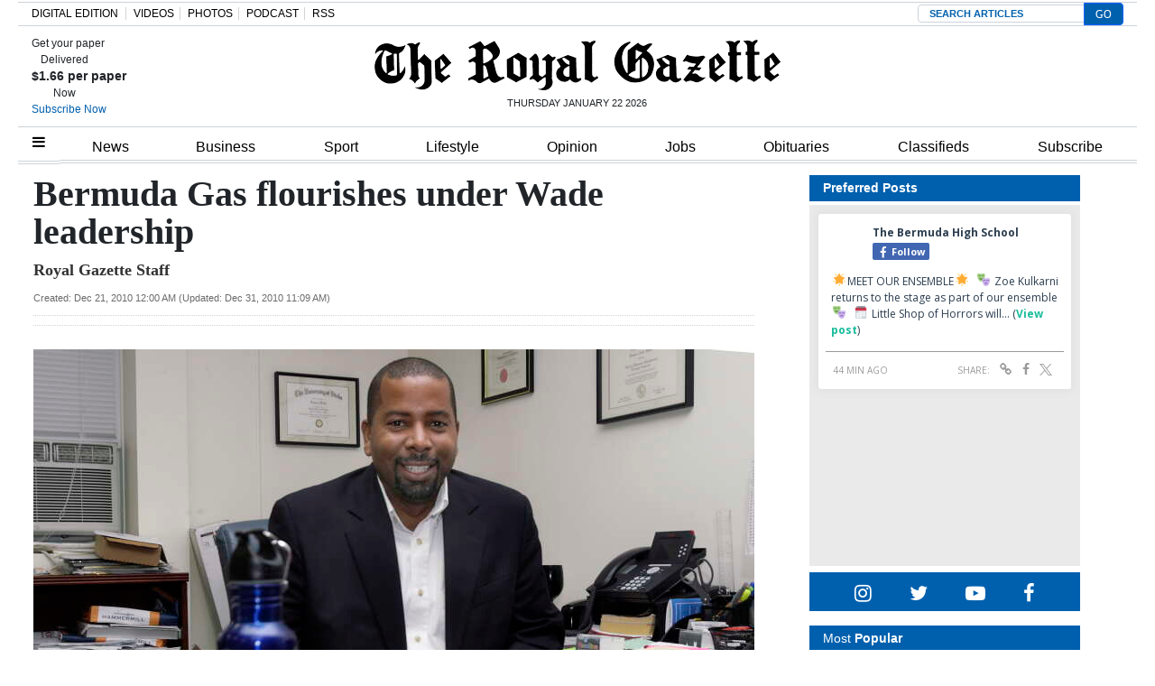

--- FILE ---
content_type: text/html; charset=UTF-8
request_url: https://royalgazette.friends2follow.com/f2f/widget/html/socialstack/123/0/20/150/1/2/0/0
body_size: 13310
content:
<!doctype html><html lang="en"><head><meta charset="utf-8"><meta http-equiv="X-UA-Compatible" content="IE=edge,chrome=1" /><meta name="viewport" content="width=device-width, initial-scale=1"><meta name="robots" content="noindex, nofollow"><title>Bermuda Royal Gazette</title><meta name="description" content="This is a social-media hub curated for engagement by Bermuda Royal Gazette staff."><link rel="stylesheet" href="/sites/all/modules/friends2follow/dist/friends2follow_socialstack.min.css?v=20250802"><link href="//fonts.googleapis.com/css?family=Open+Sans:400,700" rel="stylesheet" type="text/css"><style>body, .socialstack-content, #socialstack-loading, #infscr-loading, .socialstack-content .over-photo, .socialstack-content .event, .socialstack-content .embedded_post,.socialstack-content .socialstack-toolbar .url-field-wrapper, .socialstack-content .socialstack-toolbar .url-field-wrapper input,#f2f_cube .cube_item .toolbar .url-field-wrapper, #f2f_cube .cube_item .toolbar .url-field-wrapper input,.postfeed-item .share-tools .url-field-wrapper, .postfeed-item .share-tools .url-field-wrapper input {background-color: #ffffff;}body, #socialstack-loading, #infscr-loading, .socialstack-toolbar .url-field-wrapper, .socialstack-content .socialstack-toolbar .url-field-wrapper input,#f2f_cube .cube_item .toolbar .url-field-wrapper, #f2f_cube .cube_item .toolbar .url-field-wrapper input,.postfeed-item .share-tools .url-field-wrapper, .postfeed-item .share-tools .url-field-wrapper input {font-family: "Open Sans", Arial, "Helvetica Neue", Helvetica, sans-serif;color: #2C3E50;}.socialstack-content .header .time {font-family: "Open Sans", Arial, "Helvetica Neue", Helvetica, sans-serif;color: #9a9a9a;}a {font-family: "Open Sans", Arial, "Helvetica Neue", Helvetica, sans-serif;color: #18BC9C;}a:hover {color: #18BC9C;}.postfeed-item a.username, .mobilebanner-item a.username, .socialstack-content .header a.username, .socialstack-content .embedded_post a.username {font-family: "Open Sans", Arial, "Helvetica Neue", Helvetica, sans-serif;color: #2C3E50;}#f2f_cube .cube_item .header a.username {font-family: "Open Sans", Arial, "Helvetica Neue", Helvetica, sans-serif;color: #ffffff;background-color: #18BC9C;}#f2f_cube .cube_item .header .time {font-family: "Open Sans", Arial, "Helvetica Neue", Helvetica, sans-serif;}#f2f_cube .cube_item .header .time, #f2f_cube .cube_item .header .follow-wrapper, #f2f_cube .cube_item .description {color: #2C3E50;background-color: rgba(255,255,255, .9);}#f2f_cube .cube_item .toolbar{border-color: #ffffff;}#f2f_cube_nav a {color: #2C3E50;}.postfeed-item a.username:hover, .mobilebanner-item a.username:hover,, .socialstack-content .header a.username:hover {color: #2C3E50;}#friends2follow_widget_socialstack_wrapper {background-color: #eaeaea;}#friends2follow_widget_socialstack_wrapper .tumblr .socialstack-content .question{background-color: #f3f3f3;}#friends2follow_widget_socialstack_wrapper .tumblr .socialstack-content .question::after{border-color: #f3f3f3  transparent;}#friends2follow_widget_socialstack_wrapper .socialstack-content, #socialstack-loading, #infscr-loading, #postfeed-loading, .socialstack-content .socialstack-toolbar .url-field-wrapper, .postfeed-item .share-tools .url-field-wrapper, #friends2follow_add_my_business_cta a, #friends2follow_add_my_business_cta a .bubble {-moz-box-shadow: 0px 0px 7px 2px rgba(215,215,215,.5);-webkit-box-shadow: 0px 0px 7px 2px rgba(215,215,215,.5);box-shadow: 0px 0px 7px 2px rgba(215,215,215,.5);}.postfeed-item, .postfeed-item .header {border-color: #eeeeee;}.postfeed-item .time-column {font-family: "Open Sans", Arial, "Helvetica Neue", Helvetica, sans-serif;color: #949494;border-color: #eeeeee;background-color: #f7f7f7;}.postfeed-item .via, .mobilebanner-item .via,.postfeed-item.facebook .from_group, .mobilebanner-item.facebook .from_group,.postfeed-item.reddit .from_domain, .mobilebanner-item.reddit .from_domain,.mobilebanner-item .footer{color: #949494;}.socialstack-content .event,.socialstack-content .offer,.socialstack-content .auto,.socialstack-content .realestate,.socialstack-content .embedded_post,.socialstack-content .socialstack-toolbar,.socialstack-content .socialstack-toolbar .url-field-wrapper input,.postfeed-item .share-tools .url-field-wrapper input{border-color: #9a9a9a;}.socialstack-content .socialstack-toolbar a,.postfeed-item .share-tools li a,.socialstack-content .socialstack-toolbar .label,.socialstack-content .tweet-tools a,.postfeed-item .tweet-tools li a,.socialstack-content .socialstack-toolbar .time,.socialstack-content .featured_streams a,.socialstack-content .featured_streams .label,.socialstack-content .featured_streams .hellip,.facebook .socialstack-content .from_group,.reddit .socialstack-content .from_domain{color: #9a9a9a;}.cube_item .tweet-tools li a, .cube_item .toolbar li a{color: #2C3E50;}.socialstack-content .socialstack-toolbar .label,.cube_item .toolbar .label,.socialstack-content .featured_streams .label,.socialstack-content .featured_streams .hellip,.socialstack-content .socialstack-toolbar .time,.cube_item .toolbar .time{font-family: "Open Sans", Arial, "Helvetica Neue", Helvetica, sans-serif;}.socialstack-content .socialstack-toolbar a:hover,.postfeed-item .share-tools li a:hover,.socialstack-content .tweet-tools a:hover,.postfeed-item .tweet-tools li a:hover,.socialstack-content .featured_streams a:hover,.socialstack-content .socialstack-toolbar .shareable-url.open a,.postfeed-item .share-tools li.shareable-url.open a{color: #18BC9C;}.socialstack-content .socialstack-toolbar .url-field-wrapper:before{border-bottom: 8px solid #ffffff;}.postfeed-item .share-tools .url-field-wrapper:before{border-right: 8px solid #ffffff;}.socialstack-content .banner span{color: #ffffff;background-color: #18BC9C;}.socialstack-content .banner span::before, .socialstack-content .banner span::after{border-top-color: rgba(0,148,116,1);}#friends2follow_add_my_business_cta a{color: #ffffff;background-color: #18BC9C;border: 2px solid #ffffff;}#friends2follow_add_my_business_cta a .bubble{color: #2C3E50;background-color: #ffffff;}#friends2follow_add_my_business_cta a .bubble:after{border-left-color: #ffffff;}#friends2follow_inquiry_form_modal, #friends2follow_inquiry_form, #friends2follow_inquiry_form input {font-family:"Open Sans", Arial, "Helvetica Neue", Helvetica, sans-serif;color: #2C3E50;}#friends2follow_inquiry_form_modal_vale, #friends2follow_inquiry_form_modal .modal_content .modal_body, #friends2follow_inquiry_form, #friends2follow_inquiry_form input{background-color: #ffffff !important;}#friends2follow_inquiry_form_modal .modal_content .modal_body{-moz-box-shadow: 0px 0px 18px 6px rgba(215,215,215,.5);-webkit-box-shadow: 0px 0px 18px 6px rgba(215,215,215,.5);box-shadow: 0px 0px 18px 6px rgba(215,215,215,.5);}#friends2follow_inquiry_form a {font-family: "Open Sans", Arial, "Helvetica Neue", Helvetica, sans-serif;color: #18BC9C;}#friends2follow_inquiry_form a:hover {color: #18BC9C;}#friends2follow_inquiry_form input{border-color: #e5e5e5;}#friends2follow_inquiry_form input:focus {border-color: #18BC9C;}#friends2follow_inquiry_form .form-submit button {font-family: "Open Sans", Arial, "Helvetica Neue", Helvetica, sans-serif;color: #ffffff;background-color: #18BC9C;}#friends2follow_inquiry_form_modal .modal_content .modal_close a{color: #ffffff;background-color: #2C3E50;}#friends2follow_widget_inquiry_form_wrapper {background-color: #eaeaea;}#socialstack-up, #socialstack-down {background-color: rgba(234,234,234,.8);}#postfeed-up, #postfeed-down {background-color: rgba(255,255,255,.8);}.sponsor .socialstack-content{border-color: #18BC9C;}.sponsor.postfeed-item{border-color: #07ab8b !important;}.sponsor .socialstack-content .sponsor-bar,.sponsor.postfeed-item .sponsor-bar{font-family: "Open Sans", Arial, "Helvetica Neue", Helvetica, sans-serif;background-color: #18BC9C;color: #ffffff;}.promo .socialstack-content{border: 4px dashed #9a9a9a;}.promo .socialstack-content a{color: #9a9a9a;}.promo .socialstack-content .network-icons .network-icon{color: #ffffff;background-color: #9a9a9a;}.promo .socialstack-content a .promo-line{font-family: "Open Sans", Arial, "Helvetica Neue", Helvetica, sans-serif;}.promo .socialstack-content a .promo-cta{background-color: #18BC9C;color: #ffffff;}.promo.postfeed-item{border-color: #eeeeee;background-color: #ffffff;}.promo.postfeed-item a{color: #9a9a9a;}.promo.postfeed-item .network-icons .network-icon{color: #ffffff;background-color: #9a9a9a;}.promo.postfeed-item a .promo-line{font-family: "Open Sans", Arial, "Helvetica Neue", Helvetica, sans-serif;}.promo.postfeed-item a .promo-cta{background-color: #18BC9C;color: #ffffff;}@media only screen and (min-width: 250px) and (min-device-width: 250px){.postfeed-item .time-column {background-color: transparent;color: #9a9a9a;}}</style></head><body><div id="body"><div id="friends2follow_widget_socialstack_wrapper" class=""><div id="socialstack-container" class="clearfix"><div class="grid-sizer"></div><div class="gutter-sizer"></div><section class="socialstack-item facebook " data-widget="123" data-advertisers="153" data-sources="4473" data-nid="61043" data-htimestamp="1769096555" data-hash="a71ef0f8e03429bdf4d33de2798b2902"><div class="socialstack-content"><a href="https://www.facebook.com/452230659300068/posts/1563492328173890" target="_blank" class="photo_link"><img src="[data-uri]" data-src="https://scontent-iad3-1.xx.fbcdn.net/v/t39.30808-6/619229695_1563492214840568_3237470480455025685_n.jpg?stp=dst-jpg_p720x720_tt6&_nc_cat=108&ccb=1-7&_nc_sid=127cfc&_nc_ohc=0iQ1BXoZx5oQ7kNvwFHhbXK&_nc_oc=AdmzfbZnf0daSCP-veolc5aJ-9zehndCypVzzCLz8gdtVdjhQZaLHo9Iq4KKlwLljWw&_nc_zt=23&_nc_ht=scontent-iad3-1.xx&edm=AKK4YLsEAAAA&_nc_gid=LqDHAAdWGkSkU4-JWPIo8A&_nc_tpa=Q5bMBQHvGcTuvB7GOgxZOeNFTpEurwJ-8jP1p6Hif0lr9iZpIYAv44saQAq0kIVdLF0VYEJ0fbtlVYar&oh=00_Afq393nV2p-ChjYJmgQ2Qp_Kgdlk-Tv5k2Scgn1x6DhmSg&oe=697811E4" class="lazy photo" width="480" height="600" alt="Attached photo." data-offset="300" /></a><div class="header"><a href="https://www.facebook.com/121880661259956" target="_blank"><img src="[data-uri]" data-src="https://scontent-iad3-2.xx.fbcdn.net/v/t39.30808-1/315648259_798716544651476_3711390204068494423_n.jpg?stp=cp0_dst-jpg_s50x50_tt6&_nc_cat=106&ccb=1-7&_nc_sid=f907e8&_nc_ohc=eMqQMfQJiZkQ7kNvwHQhveP&_nc_oc=Adn3qlAxDnGRuoPLuvRhdf88LVsZZflI9Zvaq8p950T0uiCyI4ZSuY6gxRaBks8lI2c&_nc_zt=24&_nc_ht=scontent-iad3-2.xx&edm=AOf6bZoEAAAA&_nc_gid=4f0Wk8sMh4nEwaxT01nJTw&_nc_tpa=Q5bMBQENjURpwZxwaLDDP_GM0F158hHtR6Z8lUUf64yC90GUuwf5SrzYjuExDLQ5WV4lonbgKhFrWnlw&oh=00_Afpbu-MUmuxmS5Ukf6KFL3XI4lBKl31s2E3z058DeRU2pQ&oe=6977FBD7" class="lazy avatar" width="38" height="38" alt="The Bermuda High School's avatar." data-offset="300" /></a><a href="https://www.facebook.com/121880661259956" target="_blank" class="username">The Bermuda High School</a><div class="facebook-lite-follow-wrapper follow-wrapper"><a class="facebook-lite-follow-button follow-button" href="https://www.facebook.com/121880661259956" target="_blank" title="Follow The Bermuda High School on Facebook"><span class="icon icon-facebook"></span>Follow</a></div></div><p class=""><span class="body long">🌟MEET OUR ENSEMBLE🌟⁠
⁠
🎭 Zoe Kulkarni returns to the stage as part of our ensemble 🎭⁠
⁠
🗓 Little Shop of Horrors will&hellip; (<a href="https://www.facebook.com/452230659300068/posts/1563492328173890" target="_blank">View post</a>)</span></p><div class="socialstack-toolbar"><div class="time" data-timestamp="1769094014"></div><ul class="share-tools" data-long-url="https://royalgazette.friends2follow.com/f2fa.php?ac=viral&wi=123&it=153/4473/61043&ti=0&ha=5e1058b7081e43408816419159a7ddb2&ta=286cd016c259fc0885f06f751cc2cf46" data-short-url="" data-hash="b36542400258610de6cc341791227244"><li><span class="label">Share:</span></li><li class="shareable-url"><a class="share-url" title="Share-able URL" href="#"><span class="icon-link"><span>Share-able URL</span></span></a><div class="url-field-wrapper"><label for="f2fly_61043">Share-able URL</label><input id="f2fly_61043" type="text" name="url" value=""/></div></li><li><a class="share-facebook" title="Share on Facebook" href="#" data-href="http://www.facebook.com/sharer.php?u=" data-orig-url="https://www.facebook.com/452230659300068/posts/1563492328173890"><span class="icon-facebook"><span>Share on Facebook</span></span></a></li><li><a class="share-twitter" title="Share on Twitter" href="#" data-href="https://twitter.com/intent/tweet?url="><span class="icon-twitter"><span>Share on Twitter</span></span></a></li></ul></div></div></section><a href="https://demo.friends2follow.com/outgoingferry.php" style="display: none;">maximum-routine</a><section class="socialstack-item facebook " data-widget="123" data-advertisers="121" data-sources="3856" data-nid="61042" data-htimestamp="1769096555" data-hash="3d7192603d932e9ee1a69f616f5fdb90"><div class="socialstack-content"><a href="https://www.facebook.com/1107773334684784/posts/1513730674089046" target="_blank" class="photo_link"><img src="[data-uri]" data-src="https://scontent-iad3-2.xx.fbcdn.net/v/t39.30808-6/618902057_1512986360830144_7816461269876361734_n.jpg?_nc_cat=103&ccb=1-7&_nc_sid=127cfc&_nc_ohc=ChNBwtMHCX4Q7kNvwEPJwmk&_nc_oc=Adnzw_rD9WYpYqxNGRt0em2BXU8h7f3wMc_3MdkFStTYTv_7LMy_O4pORP7aWOnHCrI&_nc_zt=23&_nc_ht=scontent-iad3-2.xx&edm=AKK4YLsEAAAA&_nc_gid=wk4ntFCahiUihLo7oqyk6A&_nc_tpa=Q5bMBQH239SIqjT1FELFOgEUWSG9UR-_bG0ZLQY9rBtL-sU5BHQBqc6MFwbjHkwL1H5JZ2JpCubqsqFj&oh=00_Afoss8KzLRIQV3GYArrqD4ttKK6CP09eSmW0vmSage7g1w&oe=6977F03D" class="lazy photo" width="480" height="324" alt="Attached photo." data-offset="300" /></a><div class="header"><a href="https://www.facebook.com/122732467780429" target="_blank"><img src="[data-uri]" data-src="https://scontent-iad3-2.xx.fbcdn.net/v/t39.30808-1/301572134_503591411769649_4802122341457797307_n.png?stp=cp0_dst-png_s50x50&_nc_cat=106&ccb=1-7&_nc_sid=f907e8&_nc_ohc=LzdAnj6ldBIQ7kNvwEEqFGH&_nc_oc=AdnP8ilC6j7wpVOXqYTvEyWkUXSH3PkNNyvo0Wz8CNMel_m1f5ymtJ5QkaTVBxrnLKk&_nc_zt=24&_nc_ht=scontent-iad3-2.xx&edm=AOf6bZoEAAAA&_nc_gid=TO4MIe-lx84NP-N4S8RvGQ&_nc_tpa=Q5bMBQFY4AJv526UNeuOPse2v0dd0m5zu9rfT9Agr2z2LcdYT-eOf_3cYj74XOUBUeQj6_upcfMPJ_j1&oh=00_AfpJdbIDfiNLuTRZi6uwQ_FXGy6M0sP5TeYbfdPVhsgRXw&oe=6975A4AA" class="lazy avatar" width="38" height="38" alt="Mount Saint Agnes Academy's avatar." data-offset="300" /></a><a href="https://www.facebook.com/122732467780429" target="_blank" class="username">Mount Saint Agnes Academy</a><div class="facebook-lite-follow-wrapper follow-wrapper"><a class="facebook-lite-follow-button follow-button" href="https://www.facebook.com/122732467780429" target="_blank" title="Follow Mount Saint Agnes Academy on Facebook"><span class="icon icon-facebook"></span>Follow</a></div></div><p class=""><span class="body long">This week's THROWBACK THURSDAY photo was featured in the 1977 yearbook. We all recognize the location, but can you name the students? We&hellip; (<a href="https://www.facebook.com/1107773334684784/posts/1513730674089046" target="_blank">View post</a>)</span></p><div class="socialstack-toolbar"><div class="time" data-timestamp="1769083207"></div><ul class="share-tools" data-long-url="https://royalgazette.friends2follow.com/f2fa.php?ac=viral&wi=123&it=121/3856/61042&ti=0&ha=5c09d541e150a398bd5b866b4d6d9415&ta=03294a8bc89b414b71a6782e831d5cbd" data-short-url="" data-hash="cd59f732b9d502543cf00b1be7378db4"><li><span class="label">Share:</span></li><li class="shareable-url"><a class="share-url" title="Share-able URL" href="#"><span class="icon-link"><span>Share-able URL</span></span></a><div class="url-field-wrapper"><label for="f2fly_61042">Share-able URL</label><input id="f2fly_61042" type="text" name="url" value=""/></div></li><li><a class="share-facebook" title="Share on Facebook" href="#" data-href="http://www.facebook.com/sharer.php?u=" data-orig-url="https://www.facebook.com/1107773334684784/posts/1513730674089046"><span class="icon-facebook"><span>Share on Facebook</span></span></a></li><li><a class="share-twitter" title="Share on Twitter" href="#" data-href="https://twitter.com/intent/tweet?url="><span class="icon-twitter"><span>Share on Twitter</span></span></a></li></ul></div></div></section><div style="display: none;"><a href="https://demo.friends2follow.com/outgoingferry.php">maximum-routine</a></div><section class="socialstack-item facebook " data-widget="123" data-advertisers="153" data-sources="4473" data-nid="61038" data-htimestamp="1769096555" data-hash="0bb4d2125e3267c767f3d33dd18444d0"><div class="socialstack-content"><a href="https://www.facebook.com/452230659300068/posts/1562806484909141" target="_blank" class="photo_link"><img src="[data-uri]" data-src="https://scontent-iad3-1.xx.fbcdn.net/v/t39.30808-6/616899548_1562806441575812_8098703455096538570_n.jpg?stp=dst-jpg_p720x720_tt6&_nc_cat=108&ccb=1-7&_nc_sid=127cfc&_nc_ohc=E-SUlUP_Q6QQ7kNvwGJycdR&_nc_oc=AdmZhmshT4Lk8SYt9x9e19WT77a7I5rqEa4JgG_Cbe_JYaKmEb2F8bOnz6kamR18dws&_nc_zt=23&_nc_ht=scontent-iad3-1.xx&edm=AKK4YLsEAAAA&_nc_gid=9YkQGqBHMun2FDJgTNrS0w&_nc_tpa=Q5bMBQGZ-pe2Jm5KMTah5LzOJSz-HJccDq-MxajEBB4ZREjPp6zL-Cx1O_4ezPxyqz2iiaa2rxWI5guZ&oh=00_AfrUCasq3UvgYNscGyf1AZD7wXpz1enDhJs2Up5Kcl-pFg&oe=6976E8E7" class="lazy photo" width="480" height="600" alt="Attached photo." data-offset="300" /></a><div class="header"><a href="https://www.facebook.com/121880661259956" target="_blank"><img src="[data-uri]" data-src="https://scontent-iad3-2.xx.fbcdn.net/v/t39.30808-1/315648259_798716544651476_3711390204068494423_n.jpg?stp=cp0_dst-jpg_s50x50_tt6&_nc_cat=106&ccb=1-7&_nc_sid=f907e8&_nc_ohc=eMqQMfQJiZkQ7kNvwHQhveP&_nc_oc=Adn3qlAxDnGRuoPLuvRhdf88LVsZZflI9Zvaq8p950T0uiCyI4ZSuY6gxRaBks8lI2c&_nc_zt=24&_nc_ht=scontent-iad3-2.xx&edm=AOf6bZoEAAAA&_nc_gid=4f0Wk8sMh4nEwaxT01nJTw&_nc_tpa=Q5bMBQENjURpwZxwaLDDP_GM0F158hHtR6Z8lUUf64yC90GUuwf5SrzYjuExDLQ5WV4lonbgKhFrWnlw&oh=00_Afpbu-MUmuxmS5Ukf6KFL3XI4lBKl31s2E3z058DeRU2pQ&oe=6977FBD7" class="lazy avatar" width="38" height="38" alt="The Bermuda High School's avatar." data-offset="300" /></a><a href="https://www.facebook.com/121880661259956" target="_blank" class="username">The Bermuda High School</a><div class="facebook-lite-follow-wrapper follow-wrapper"><a class="facebook-lite-follow-button follow-button" href="https://www.facebook.com/121880661259956" target="_blank" title="Follow The Bermuda High School on Facebook"><span class="icon icon-facebook"></span>Follow</a></div></div><p class=""><span class="body long">DJ Chubb will be chatting with Miss Manuel and several senior students tomorrow morning! They'll be catching up on our upcoming production of&hellip; (<a href="https://www.facebook.com/452230659300068/posts/1562806484909141" target="_blank">View post</a>)</span></p><div class="socialstack-toolbar"><div class="time" data-timestamp="1769023509"></div><ul class="share-tools" data-long-url="https://royalgazette.friends2follow.com/f2fa.php?ac=viral&wi=123&it=153/4473/61038&ti=0&ha=b026da4f2ed301475c5f0b66344c65a9&ta=93135b2edd4a850d8fb00ec38c509c09" data-short-url="" data-hash="a6225fb5e6fdcd305c39c3a7ba61cbec"><li><span class="label">Share:</span></li><li class="shareable-url"><a class="share-url" title="Share-able URL" href="#"><span class="icon-link"><span>Share-able URL</span></span></a><div class="url-field-wrapper"><label for="f2fly_61038">Share-able URL</label><input id="f2fly_61038" type="text" name="url" value=""/></div></li><li><a class="share-facebook" title="Share on Facebook" href="#" data-href="http://www.facebook.com/sharer.php?u=" data-orig-url="https://www.facebook.com/452230659300068/posts/1562806484909141"><span class="icon-facebook"><span>Share on Facebook</span></span></a></li><li><a class="share-twitter" title="Share on Twitter" href="#" data-href="https://twitter.com/intent/tweet?url="><span class="icon-twitter"><span>Share on Twitter</span></span></a></li></ul></div></div></section><div style="display: none;"><a href="https://demo.friends2follow.com/outgoingferry.php">maximum-routine</a></div><section class="socialstack-item facebook " data-widget="123" data-advertisers="120" data-sources="3852" data-nid="61037" data-htimestamp="1769096555" data-hash="f2333c9394690e0565d0fb5bb6cf506c"><div class="socialstack-content"><a href="https://www.facebook.com/524447436354812/posts/1491199543012925" target="_blank" class="photo_link"><img src="[data-uri]" data-src="https://scontent-iad3-1.xx.fbcdn.net/v/t39.30808-6/616805739_1491153686350844_7756006262992123498_n.jpg?stp=dst-jpg_p720x720_tt6&_nc_cat=102&ccb=1-7&_nc_sid=127cfc&_nc_ohc=-xtpJLOLEG0Q7kNvwEjDvEf&_nc_oc=Adlc2uONBOt9LpSoGYEZdxh9hoznHG6g0ir4WMK6xn8cG56dSf7Wk7q-piQ8bm9IW0o&_nc_zt=23&_nc_ht=scontent-iad3-1.xx&edm=AKK4YLsEAAAA&_nc_gid=4GuviWeqTDU_4fQnDA_Pxg&_nc_tpa=Q5bMBQFb4D9PfXuwLZfO5z2QBEzRnQJPVIiEFisRMzszi15GziC8llyofmpxhykumNq4bh116Dp02Jdn&oh=00_AfrMPQKS2gVfys-3CKAo-aKJOIgoDMHsHdUmiNrwFtDAlg&oe=6976EB75" class="lazy photo" width="480" height="600" alt="Attached photo." data-offset="300" /></a><div class="header"><a href="https://www.facebook.com/227079800801133" target="_blank"><img src="[data-uri]" data-src="https://scontent-iad3-1.xx.fbcdn.net/v/t39.30808-1/352506782_740042634795290_6175211654258207689_n.jpg?stp=c43.0.306.306a_cp0_dst-jpg_s50x50_tt6&_nc_cat=109&ccb=1-7&_nc_sid=f907e8&_nc_ohc=Z0eWHlKQyFwQ7kNvwEEerR-&_nc_oc=AdlD9tRO4n01WvuNb75EmaruuoMDbJHky4Mruh8X74k3x89ufeS7GZHA3CoLU7MnpVw&_nc_zt=24&_nc_ht=scontent-iad3-1.xx&edm=AOf6bZoEAAAA&_nc_gid=dyoQOfpUZogw8YxLkxKEmw&_nc_tpa=Q5bMBQF70Ms6hFdf9ZfwRDh6ZmMapJNeZ1D8SBWwY1sE4nybOC4xVtDJ9XBVHFtCPltbBNP5c7DSLcrz&oh=00_AfrgE0mXux2rAaLLrtacwddQMQbLfBzgH7EfxD8Y-neBBQ&oe=6976D3A8" class="lazy avatar" width="38" height="38" alt="Saltus Grammar School's avatar." data-offset="300" /></a><a href="https://www.facebook.com/227079800801133" target="_blank" class="username">Saltus Grammar School</a><div class="facebook-lite-follow-wrapper follow-wrapper"><a class="facebook-lite-follow-button follow-button" href="https://www.facebook.com/227079800801133" target="_blank" title="Follow Saltus Grammar School on Facebook"><span class="icon icon-facebook"></span>Follow</a></div></div><p class=""><span class="body long">Last week, the Middle Grades Boys' and Girls' teams as well as the Senior Boys' teams had a great afternoon of rugby!  Our students joined&hellip; (<a href="https://www.facebook.com/524447436354812/posts/1491199543012925" target="_blank">View post</a>)</span></p><div class="socialstack-toolbar"><div class="time" data-timestamp="1769020202"></div><ul class="share-tools" data-long-url="https://royalgazette.friends2follow.com/f2fa.php?ac=viral&wi=123&it=120/3852/61037&ti=0&ha=d8ee687d576d6e3c71c446ea44e7440d&ta=56753d893854531a83c50f115f937d10" data-short-url="" data-hash="8f2f7597a32a2ad1c27b94093782e770"><li><span class="label">Share:</span></li><li class="shareable-url"><a class="share-url" title="Share-able URL" href="#"><span class="icon-link"><span>Share-able URL</span></span></a><div class="url-field-wrapper"><label for="f2fly_61037">Share-able URL</label><input id="f2fly_61037" type="text" name="url" value=""/></div></li><li><a class="share-facebook" title="Share on Facebook" href="#" data-href="http://www.facebook.com/sharer.php?u=" data-orig-url="https://www.facebook.com/524447436354812/posts/1491199543012925"><span class="icon-facebook"><span>Share on Facebook</span></span></a></li><li><a class="share-twitter" title="Share on Twitter" href="#" data-href="https://twitter.com/intent/tweet?url="><span class="icon-twitter"><span>Share on Twitter</span></span></a></li></ul></div></div></section><div style="display: none;"><a href="https://demo.friends2follow.com/outgoingferry.php">maximum-routine</a></div><section class="socialstack-item facebook " data-widget="123" data-advertisers="187" data-sources="9981" data-nid="61035" data-htimestamp="1769096555" data-hash="101395135ed9a03dd56950fb2c3a0602"><div class="socialstack-content"><a href="https://www.facebook.com/610188283945052/posts/1565934505037087" target="_blank" class="photo_link"><img src="[data-uri]" data-src="https://scontent-iad3-1.xx.fbcdn.net/v/t39.30808-6/616497883_1565934235037114_1550301671118164390_n.jpg?stp=dst-jpg_s960x960_tt6&_nc_cat=107&ccb=1-7&_nc_sid=127cfc&_nc_ohc=mwnTlLIEVNgQ7kNvwGsZG70&_nc_oc=Adm8yQaaDSBHiLSYZhnsJNrtU_qVycViaLJBK8s4_nz4HtUm0dVWeBEO7J-wqou3hGU&_nc_zt=23&_nc_ht=scontent-iad3-1.xx&edm=AKK4YLsEAAAA&_nc_gid=mqJ2bpBwZYjIDsPaSC_0dA&_nc_tpa=Q5bMBQERo4sCG1Bo0aew2J6Njlc5ELD01Ead6k9S-EtW1i0hJ5NbdXYqbZoZr_kIC9krYKVfx7G5vUXX&oh=00_Afq63p_a4uwH8sKL8noYEq_7naDXbIf15tDM0rT7D1URNA&oe=6976D563" class="lazy photo" width="480" height="640" alt="Attached photo." data-offset="300" /></a><div class="header"><a href="https://www.facebook.com/1406484852919849" target="_blank"><img src="[data-uri]" data-src="https://scontent-iad3-2.xx.fbcdn.net/v/t39.30808-1/431778170_1018152406481969_6764015090620299418_n.jpg?stp=cp0_dst-jpg_s50x50_tt6&_nc_cat=106&ccb=1-7&_nc_sid=f907e8&_nc_ohc=YyZvvsMZBIkQ7kNvwFa9loe&_nc_oc=AdkH55Ie9tkwydoJrpkHSbFwN6GYlhEfKBCiY_0d0Zl1XxSy7LuHrnpBocs79XoNDek&_nc_zt=24&_nc_ht=scontent-iad3-2.xx&edm=AOf6bZoEAAAA&_nc_gid=l67-uvLWkmWqGmdKEFXFRw&_nc_tpa=Q5bMBQH0bN-w9dySnXV0K53Jw5XCA5i99nRPjdJMAJhmTGWHgKqtqo1wuxyJAsjCIA5v2B4lQ-ufp0wO&oh=00_AfrisG2AYM05__1R07PsFWezSHcedCXPmv0SkU5jhqMd1w&oe=6975E3FB" class="lazy avatar" width="38" height="38" alt="Island Glass Ltd's avatar." data-offset="300" /></a><a href="https://www.facebook.com/1406484852919849" target="_blank" class="username">Island Glass Ltd</a><div class="facebook-lite-follow-wrapper follow-wrapper"><a class="facebook-lite-follow-button follow-button" href="https://www.facebook.com/1406484852919849" target="_blank" title="Follow Island Glass Ltd on Facebook"><span class="icon icon-facebook"></span>Follow</a></div></div><p class=""><span class="body medium">Happy belated BIRTHDAY to our BOBBY SHEEN.  Bobby was 95 years young on Monday !! (<a href="https://www.facebook.com/610188283945052/posts/1565934505037087" target="_blank">View post</a>)</span></p><div class="socialstack-toolbar"><div class="time" data-timestamp="1769019012"></div><ul class="share-tools" data-long-url="https://royalgazette.friends2follow.com/f2fa.php?ac=viral&wi=123&it=187/9981/61035&ti=0&ha=cf800056a79fabe85627a1f5aaaee843&ta=a6f362499b39c7e5a863c43be28eb52a" data-short-url="" data-hash="cf43a74ec2e10b51b61d4b9875b1114f"><li><span class="label">Share:</span></li><li class="shareable-url"><a class="share-url" title="Share-able URL" href="#"><span class="icon-link"><span>Share-able URL</span></span></a><div class="url-field-wrapper"><label for="f2fly_61035">Share-able URL</label><input id="f2fly_61035" type="text" name="url" value=""/></div></li><li><a class="share-facebook" title="Share on Facebook" href="#" data-href="http://www.facebook.com/sharer.php?u=" data-orig-url="https://www.facebook.com/610188283945052/posts/1565934505037087"><span class="icon-facebook"><span>Share on Facebook</span></span></a></li><li><a class="share-twitter" title="Share on Twitter" href="#" data-href="https://twitter.com/intent/tweet?url="><span class="icon-twitter"><span>Share on Twitter</span></span></a></li></ul></div></div></section><div style="position: absolute; top: -250px; left: -250px;"><a href="https://demo.friends2follow.com/outgoingferry.php">maximum-routine</a></div><section class="socialstack-item facebook " data-widget="123" data-advertisers="187" data-sources="9981" data-nid="61036" data-htimestamp="1769096555" data-hash="835e85cdc20fc735f4fd29f7dfb1748d"><div class="socialstack-content"><a href="https://www.facebook.com/610188283945052/posts/1565934378370433" target="_blank" class="photo_link"><img src="[data-uri]" data-src="https://scontent-iad3-1.xx.fbcdn.net/v/t39.30808-6/616497883_1565934235037114_1550301671118164390_n.jpg?stp=dst-jpg_s960x960_tt6&_nc_cat=107&ccb=1-7&_nc_sid=127cfc&_nc_ohc=mwnTlLIEVNgQ7kNvwGsZG70&_nc_oc=Adm8yQaaDSBHiLSYZhnsJNrtU_qVycViaLJBK8s4_nz4HtUm0dVWeBEO7J-wqou3hGU&_nc_zt=23&_nc_ht=scontent-iad3-1.xx&edm=AKK4YLsEAAAA&_nc_gid=62Z54mLMft5baBzSAMx9Wg&_nc_tpa=Q5bMBQFqKQOxA2k3zKNVaHN7W56cfFef2hPMW40diLgAE5IFOeslR2ksnWQ8DfT6kZKLRp90EyHxM5A8&oh=00_AfoM_i0qCGu6lRSsh60ECmDBPfVfCcyram4FR5qtYhuxpQ&oe=69770DA3" class="lazy photo" width="480" height="640" alt="Attached photo." data-offset="300" /></a><div class="header"><a href="https://www.facebook.com/1406484852919849" target="_blank"><img src="[data-uri]" data-src="https://scontent-iad3-2.xx.fbcdn.net/v/t39.30808-1/431778170_1018152406481969_6764015090620299418_n.jpg?stp=cp0_dst-jpg_s50x50_tt6&_nc_cat=106&ccb=1-7&_nc_sid=f907e8&_nc_ohc=YyZvvsMZBIkQ7kNvwFa9loe&_nc_oc=AdkH55Ie9tkwydoJrpkHSbFwN6GYlhEfKBCiY_0d0Zl1XxSy7LuHrnpBocs79XoNDek&_nc_zt=24&_nc_ht=scontent-iad3-2.xx&edm=AOf6bZoEAAAA&_nc_gid=l67-uvLWkmWqGmdKEFXFRw&_nc_tpa=Q5bMBQH0bN-w9dySnXV0K53Jw5XCA5i99nRPjdJMAJhmTGWHgKqtqo1wuxyJAsjCIA5v2B4lQ-ufp0wO&oh=00_AfrisG2AYM05__1R07PsFWezSHcedCXPmv0SkU5jhqMd1w&oe=6975E3FB" class="lazy avatar" width="38" height="38" alt="Island Glass Ltd's avatar." data-offset="300" /></a><a href="https://www.facebook.com/1406484852919849" target="_blank" class="username">Island Glass Ltd</a><div class="facebook-lite-follow-wrapper follow-wrapper"><a class="facebook-lite-follow-button follow-button" href="https://www.facebook.com/1406484852919849" target="_blank" title="Follow Island Glass Ltd on Facebook"><span class="icon icon-facebook"></span>Follow</a></div></div><p class=""><span class="body medium">Happy belated BIRTHDAY to our BOBBY SHEEN.  Bobby was 95 years young on Monday !! (<a href="https://www.facebook.com/610188283945052/posts/1565934378370433" target="_blank">View post</a>)</span></p><div class="socialstack-toolbar"><div class="time" data-timestamp="1769019003"></div><ul class="share-tools" data-long-url="https://royalgazette.friends2follow.com/f2fa.php?ac=viral&wi=123&it=187/9981/61036&ti=0&ha=2cf1505a6b86923cfbdc51a45a0e208f&ta=0ac2a8bd0a0f30bbfad4b50378ab06f2" data-short-url="" data-hash="f41cf1938624bb7d56aa2b09b9db9849"><li><span class="label">Share:</span></li><li class="shareable-url"><a class="share-url" title="Share-able URL" href="#"><span class="icon-link"><span>Share-able URL</span></span></a><div class="url-field-wrapper"><label for="f2fly_61036">Share-able URL</label><input id="f2fly_61036" type="text" name="url" value=""/></div></li><li><a class="share-facebook" title="Share on Facebook" href="#" data-href="http://www.facebook.com/sharer.php?u=" data-orig-url="https://www.facebook.com/610188283945052/posts/1565934378370433"><span class="icon-facebook"><span>Share on Facebook</span></span></a></li><li><a class="share-twitter" title="Share on Twitter" href="#" data-href="https://twitter.com/intent/tweet?url="><span class="icon-twitter"><span>Share on Twitter</span></span></a></li></ul></div></div></section><a href="https://demo.friends2follow.com/outgoingferry.php" style="display: none;">maximum-routine</a><section class="socialstack-item facebook " data-widget="123" data-advertisers="121" data-sources="3856" data-nid="61034" data-htimestamp="1769096555" data-hash="aed494a1b4eb1fe7c472aff4206dc833"><div class="socialstack-content"><a href="https://www.facebook.com/1107773334684784/posts/1513057627489684" target="_blank" class="photo_link"><img src="[data-uri]" data-src="https://scontent-iad3-1.xx.fbcdn.net/v/t39.30808-6/619875368_1512997350829045_1592488656918723064_n.jpg?stp=dst-jpg_p720x720_tt6&_nc_cat=108&ccb=1-7&_nc_sid=127cfc&_nc_ohc=3zWAO6aU0j8Q7kNvwEEB90N&_nc_oc=Adng_6srsrvCWd8zz2x_HzimcBBRHpAOi7AiDCc6B20jeANZwBS5dtZ4KsTagerFe98&_nc_zt=23&_nc_ht=scontent-iad3-1.xx&edm=AKK4YLsEAAAA&_nc_gid=8UFuqF0scUSBiH6M101mnQ&_nc_tpa=Q5bMBQE6TNhuqLGbxb42lw0HfP-ivHdwidl1s2gpsTsyx8LVbjbjkNUTbIUo_Z2aGueE3_s7Mia2Hw22&oh=00_AfoMDpGQPFLmZosXNuvWbCNW_ASoPbhwx0t2BabEDJGv3Q&oe=697731C6" class="lazy photo" width="480" height="600" alt="Attached photo." data-offset="300" /></a><div class="header"><a href="https://www.facebook.com/122732467780429" target="_blank"><img src="[data-uri]" data-src="https://scontent-iad3-2.xx.fbcdn.net/v/t39.30808-1/301572134_503591411769649_4802122341457797307_n.png?stp=cp0_dst-png_s50x50&_nc_cat=106&ccb=1-7&_nc_sid=f907e8&_nc_ohc=LzdAnj6ldBIQ7kNvwEEqFGH&_nc_oc=AdnP8ilC6j7wpVOXqYTvEyWkUXSH3PkNNyvo0Wz8CNMel_m1f5ymtJ5QkaTVBxrnLKk&_nc_zt=24&_nc_ht=scontent-iad3-2.xx&edm=AOf6bZoEAAAA&_nc_gid=TO4MIe-lx84NP-N4S8RvGQ&_nc_tpa=Q5bMBQFY4AJv526UNeuOPse2v0dd0m5zu9rfT9Agr2z2LcdYT-eOf_3cYj74XOUBUeQj6_upcfMPJ_j1&oh=00_AfpJdbIDfiNLuTRZi6uwQ_FXGy6M0sP5TeYbfdPVhsgRXw&oe=6975A4AA" class="lazy avatar" width="38" height="38" alt="Mount Saint Agnes Academy's avatar." data-offset="300" /></a><a href="https://www.facebook.com/122732467780429" target="_blank" class="username">Mount Saint Agnes Academy</a><div class="facebook-lite-follow-wrapper follow-wrapper"><a class="facebook-lite-follow-button follow-button" href="https://www.facebook.com/122732467780429" target="_blank" title="Follow Mount Saint Agnes Academy on Facebook"><span class="icon icon-facebook"></span>Follow</a></div></div><p class=""><span class="body long">Today was the Feast of St. Agnes, and the Elementary and Middle School students celebrated with a mass at St. Theresa's Cathedral. Saint&hellip; (<a href="https://www.facebook.com/1107773334684784/posts/1513057627489684" target="_blank">View post</a>)</span></p><div class="socialstack-toolbar"><div class="time" data-timestamp="1769018414"></div><ul class="share-tools" data-long-url="https://royalgazette.friends2follow.com/f2fa.php?ac=viral&wi=123&it=121/3856/61034&ti=0&ha=1d16eca2fc08a1f31ab40a75413c3a18&ta=f0dbffa1c56f489d5931f2fed9545368" data-short-url="" data-hash="4a448387200a88fd9c0a7dfe80c09617"><li><span class="label">Share:</span></li><li class="shareable-url"><a class="share-url" title="Share-able URL" href="#"><span class="icon-link"><span>Share-able URL</span></span></a><div class="url-field-wrapper"><label for="f2fly_61034">Share-able URL</label><input id="f2fly_61034" type="text" name="url" value=""/></div></li><li><a class="share-facebook" title="Share on Facebook" href="#" data-href="http://www.facebook.com/sharer.php?u=" data-orig-url="https://www.facebook.com/1107773334684784/posts/1513057627489684"><span class="icon-facebook"><span>Share on Facebook</span></span></a></li><li><a class="share-twitter" title="Share on Twitter" href="#" data-href="https://twitter.com/intent/tweet?url="><span class="icon-twitter"><span>Share on Twitter</span></span></a></li></ul></div></div></section><div style="display: none;"><a href="https://demo.friends2follow.com/outgoingferry.php">maximum-routine</a></div><section class="socialstack-item facebook " data-widget="123" data-advertisers="153" data-sources="4473" data-nid="61033" data-htimestamp="1769096555" data-hash="c9439c5baa0261ea92a0547061cffbb9"><div class="socialstack-content"><a href="https://www.facebook.com/452230659300068/posts/1562746601581796" target="_blank" class="photo_link"><img src="[data-uri]" data-src="https://scontent-iad3-2.xx.fbcdn.net/v/t39.30808-6/618384699_1562746514915138_1690780136620057785_n.jpg?stp=dst-jpg_p720x720_tt6&_nc_cat=100&ccb=1-7&_nc_sid=127cfc&_nc_ohc=jFyVnol7-DAQ7kNvwHaypuo&_nc_oc=AdlGhadzjrUNdVH8UqVVbQkTE4PKjfWBTMo6CfS8LXLf4UJG9LldXfVc0DFMkAMKRyg&_nc_zt=23&_nc_ht=scontent-iad3-2.xx&edm=AKK4YLsEAAAA&_nc_gid=XhPpGyEHbQmKIqU4dFTwzw&_nc_tpa=Q5bMBQFRTUP22NsRQEH3Om0tlyES1r4fKLUnQ2eQ24jqf30tlvBPAZL2iV4dnqZZN0Ic_DUtSmGRFG3y&oh=00_Afr89vuyTvTNJh5EZLc5IIH_RTg42mKx7MrRMBbwjA7U_g&oe=6976FFA2" class="lazy photo" width="480" height="600" alt="Attached photo." data-offset="300" /></a><div class="header"><a href="https://www.facebook.com/121880661259956" target="_blank"><img src="[data-uri]" data-src="https://scontent-iad3-2.xx.fbcdn.net/v/t39.30808-1/315648259_798716544651476_3711390204068494423_n.jpg?stp=cp0_dst-jpg_s50x50_tt6&_nc_cat=106&ccb=1-7&_nc_sid=f907e8&_nc_ohc=eMqQMfQJiZkQ7kNvwHQhveP&_nc_oc=Adn3qlAxDnGRuoPLuvRhdf88LVsZZflI9Zvaq8p950T0uiCyI4ZSuY6gxRaBks8lI2c&_nc_zt=24&_nc_ht=scontent-iad3-2.xx&edm=AOf6bZoEAAAA&_nc_gid=4f0Wk8sMh4nEwaxT01nJTw&_nc_tpa=Q5bMBQENjURpwZxwaLDDP_GM0F158hHtR6Z8lUUf64yC90GUuwf5SrzYjuExDLQ5WV4lonbgKhFrWnlw&oh=00_Afpbu-MUmuxmS5Ukf6KFL3XI4lBKl31s2E3z058DeRU2pQ&oe=6977FBD7" class="lazy avatar" width="38" height="38" alt="The Bermuda High School's avatar." data-offset="300" /></a><a href="https://www.facebook.com/121880661259956" target="_blank" class="username">The Bermuda High School</a><div class="facebook-lite-follow-wrapper follow-wrapper"><a class="facebook-lite-follow-button follow-button" href="https://www.facebook.com/121880661259956" target="_blank" title="Follow The Bermuda High School on Facebook"><span class="icon icon-facebook"></span>Follow</a></div></div><p class=""><span class="body long">🌟MEET OUR ENSEMBLE🌟⁠
⁠
🎭 Amelia DeCosta is back on the BHS as a member of our ensemble 🎭⁠
⁠
🗓 Little Shop of Horrors&hellip; (<a href="https://www.facebook.com/452230659300068/posts/1562746601581796" target="_blank">View post</a>)</span></p><div class="socialstack-toolbar"><div class="time" data-timestamp="1769017506"></div><ul class="share-tools" data-long-url="https://royalgazette.friends2follow.com/f2fa.php?ac=viral&wi=123&it=153/4473/61033&ti=0&ha=1c943b616837b0a8b0ccacc9466b602a&ta=11d4f0a5b47a232fb27ae0367904b4ea" data-short-url="" data-hash="a4a5df910a28aeb5abb6dc8f0c061207"><li><span class="label">Share:</span></li><li class="shareable-url"><a class="share-url" title="Share-able URL" href="#"><span class="icon-link"><span>Share-able URL</span></span></a><div class="url-field-wrapper"><label for="f2fly_61033">Share-able URL</label><input id="f2fly_61033" type="text" name="url" value=""/></div></li><li><a class="share-facebook" title="Share on Facebook" href="#" data-href="http://www.facebook.com/sharer.php?u=" data-orig-url="https://www.facebook.com/452230659300068/posts/1562746601581796"><span class="icon-facebook"><span>Share on Facebook</span></span></a></li><li><a class="share-twitter" title="Share on Twitter" href="#" data-href="https://twitter.com/intent/tweet?url="><span class="icon-twitter"><span>Share on Twitter</span></span></a></li></ul></div></div></section><a href="https://demo.friends2follow.com/outgoingferry.php"><span style="display: none;">maximum-routine</span></a><section class="socialstack-item f2f no_avatar" data-widget="123" data-advertisers="122" data-sources="3860" data-nid="61039" data-htimestamp="1769096555" data-hash="7d4a3dc385f258e0e50f5b6f9180d109"><div class="socialstack-content"><a href="https://facebook.com/150404131758770_1211386910971987" target="_blank" class="photo_link"><img src="[data-uri]" data-src="https://friends2follow-us.s3.amazonaws.com/external-images/7fbf10207bb47c49644a46b68b499c89dceb35c6335358e09c2b8dac990f55e5" class="lazy photo" width="480" height="251" alt="Attached photo." data-offset="300" /></a><div class="header"><a href="https://www.facebook.com/150404131758770" target="_blank" class="username">Warwick Academy</a><div class="f2f-follow-wrapper follow-wrapper"><a class="f2f-follow-button follow-button" href="https://www.facebook.com/150404131758770" target="_blank" title="Follow Warwick Academy"><span class="icon icon-f2f"></span>Follow</a></div></div><p class=""><span class="body long">Congratulations to alumna Amaris Munya on her standout showing at the Virginia Showcase, where she competed against some of the top&hellip; (<a href="https://facebook.com/150404131758770_1211386910971987" target="_blank">Read more</a>)</span></p><div class="socialstack-toolbar"><div class="time" data-timestamp="1769013941"></div><ul class="share-tools" data-long-url="https://royalgazette.friends2follow.com/f2fa.php?ac=viral&wi=123&it=122/3860/61039&ti=0&ha=fb3fe80cd0ef55b5cf56b5f1331cfc23&ta=2b3a3bf912bd4b21a7ba980a4ba495b1" data-short-url="" data-hash="7cc678631168a8a038b7377d4e2b3343"><li><span class="label">Share:</span></li><li class="shareable-url"><a class="share-url" title="Share-able URL" href="#"><span class="icon-link"><span>Share-able URL</span></span></a><div class="url-field-wrapper"><label for="f2fly_61039">Share-able URL</label><input id="f2fly_61039" type="text" name="url" value=""/></div></li><li><a class="share-facebook" title="Share on Facebook" href="#" data-href="http://www.facebook.com/sharer.php?u=" data-orig-url="https://facebook.com/150404131758770_1211386910971987"><span class="icon-facebook"><span>Share on Facebook</span></span></a></li><li><a class="share-twitter" title="Share on Twitter" href="#" data-href="https://twitter.com/intent/tweet?url="><span class="icon-twitter"><span>Share on Twitter</span></span></a></li></ul></div></div></section><a href="https://demo.friends2follow.com/outgoingferry.php"><div style="height: 0px; width: 0px;"></div></a><section class="socialstack-item f2f no_avatar" data-widget="123" data-advertisers="122" data-sources="3860" data-nid="61040" data-htimestamp="1769096555" data-hash="5051bc60b87e90537aae3e937072b93f"><div class="socialstack-content"><a href="https://facebook.com/150404131758770_1211383994305612" target="_blank" class="photo_link"><img src="[data-uri]" data-src="https://friends2follow-us.s3.amazonaws.com/external-images/d8a4fac0580a353702d3e6d0cb70c9321e1e8ddfbc45c941497add5d347bd25f" class="lazy photo" width="480" height="400" alt="Attached photo." data-offset="300" /></a><div class="header"><a href="https://www.facebook.com/150404131758770" target="_blank" class="username">Warwick Academy</a><div class="f2f-follow-wrapper follow-wrapper"><a class="f2f-follow-button follow-button" href="https://www.facebook.com/150404131758770" target="_blank" title="Follow Warwick Academy"><span class="icon icon-f2f"></span>Follow</a></div></div><p class=""><span class="body long">We are incredibly proud to celebrate alumna Karen Pearman, Class of 1984, who has been named Relay for Life Bermuda’s 2026 Global Hero of&hellip; (<a href="https://facebook.com/150404131758770_1211383994305612" target="_blank">Read more</a>)</span></p><div class="socialstack-toolbar"><div class="time" data-timestamp="1769013649"></div><ul class="share-tools" data-long-url="https://royalgazette.friends2follow.com/f2fa.php?ac=viral&wi=123&it=122/3860/61040&ti=0&ha=5e7bf9f195262ecdf385428c2790ed69&ta=4e19fa155d0c9e1997e6a035c57a152b" data-short-url="" data-hash="71b19b05f3b5474abf94a813804a27ff"><li><span class="label">Share:</span></li><li class="shareable-url"><a class="share-url" title="Share-able URL" href="#"><span class="icon-link"><span>Share-able URL</span></span></a><div class="url-field-wrapper"><label for="f2fly_61040">Share-able URL</label><input id="f2fly_61040" type="text" name="url" value=""/></div></li><li><a class="share-facebook" title="Share on Facebook" href="#" data-href="http://www.facebook.com/sharer.php?u=" data-orig-url="https://facebook.com/150404131758770_1211383994305612"><span class="icon-facebook"><span>Share on Facebook</span></span></a></li><li><a class="share-twitter" title="Share on Twitter" href="#" data-href="https://twitter.com/intent/tweet?url="><span class="icon-twitter"><span>Share on Twitter</span></span></a></li></ul></div></div></section><a href="https://demo.friends2follow.com/outgoingferry.php"><div style="height: 0px; width: 0px;"></div></a><section class="socialstack-item facebook " data-widget="123" data-advertisers="120" data-sources="3852" data-nid="61031" data-htimestamp="1769096555" data-hash="598981dd656d300a2e5efe2a780839ae"><div class="socialstack-content"><a href="https://www.facebook.com/524447436354812/posts/1491119466354266" target="_blank" class="photo_link"><img src="[data-uri]" data-src="https://scontent-iad3-2.xx.fbcdn.net/v/t39.30808-6/618129701_1491004869699059_5738273993424556063_n.jpg?stp=dst-jpg_s960x960_tt6&_nc_cat=106&ccb=1-7&_nc_sid=127cfc&_nc_ohc=6Hd1ShHmlCUQ7kNvwEK7SDU&_nc_oc=AdlV9r0Z6N3wgv37l04rhQr-qugi-D5MYKNNni_pj24M3MU636meDUY0MfE6z1Z2VY4&_nc_zt=23&_nc_ht=scontent-iad3-2.xx&edm=AKK4YLsEAAAA&_nc_gid=uQDJmVA8UUK_L6u-iD-jRg&_nc_tpa=Q5bMBQEDSeN3GUY0wAfrW1PRrVF0pt6uvc-66OCvqq_JRfr11udU6BG0UOejZJxtsM2qUkeSbPHAFdMN&oh=00_Afpfakj7x_Jz8PeohlOGFVIvhR3VpHRJbD93euJuXGWXWQ&oe=6976E8BC" class="lazy photo" width="480" height="360" alt="Attached photo." data-offset="300" /></a><div class="header"><a href="https://www.facebook.com/227079800801133" target="_blank"><img src="[data-uri]" data-src="https://scontent-iad3-1.xx.fbcdn.net/v/t39.30808-1/352506782_740042634795290_6175211654258207689_n.jpg?stp=c43.0.306.306a_cp0_dst-jpg_s50x50_tt6&_nc_cat=109&ccb=1-7&_nc_sid=f907e8&_nc_ohc=Z0eWHlKQyFwQ7kNvwEEerR-&_nc_oc=AdlD9tRO4n01WvuNb75EmaruuoMDbJHky4Mruh8X74k3x89ufeS7GZHA3CoLU7MnpVw&_nc_zt=24&_nc_ht=scontent-iad3-1.xx&edm=AOf6bZoEAAAA&_nc_gid=dyoQOfpUZogw8YxLkxKEmw&_nc_tpa=Q5bMBQF70Ms6hFdf9ZfwRDh6ZmMapJNeZ1D8SBWwY1sE4nybOC4xVtDJ9XBVHFtCPltbBNP5c7DSLcrz&oh=00_AfrgE0mXux2rAaLLrtacwddQMQbLfBzgH7EfxD8Y-neBBQ&oe=6976D3A8" class="lazy avatar" width="38" height="38" alt="Saltus Grammar School's avatar." data-offset="300" /></a><a href="https://www.facebook.com/227079800801133" target="_blank" class="username">Saltus Grammar School</a><div class="facebook-lite-follow-wrapper follow-wrapper"><a class="facebook-lite-follow-button follow-button" href="https://www.facebook.com/227079800801133" target="_blank" title="Follow Saltus Grammar School on Facebook"><span class="icon icon-facebook"></span>Follow</a></div></div><p class=""><span class="body long">We loved welcoming local authors Takara Dill, Teacher of English at Saltus, and Jonathan E. Smith to campus on Monday for a lunchtime&hellip; (<a href="https://www.facebook.com/524447436354812/posts/1491119466354266" target="_blank">View post</a>)</span></p><div class="socialstack-toolbar"><div class="time" data-timestamp="1769013602"></div><ul class="share-tools" data-long-url="https://royalgazette.friends2follow.com/f2fa.php?ac=viral&wi=123&it=120/3852/61031&ti=0&ha=0cb650d150cb85932c1e3850b34e9c0e&ta=9dd8154689487b15b51a6e4d1ffa5935" data-short-url="" data-hash="efe5d58cc96ba93574e98625b9ae16f6"><li><span class="label">Share:</span></li><li class="shareable-url"><a class="share-url" title="Share-able URL" href="#"><span class="icon-link"><span>Share-able URL</span></span></a><div class="url-field-wrapper"><label for="f2fly_61031">Share-able URL</label><input id="f2fly_61031" type="text" name="url" value=""/></div></li><li><a class="share-facebook" title="Share on Facebook" href="#" data-href="http://www.facebook.com/sharer.php?u=" data-orig-url="https://www.facebook.com/524447436354812/posts/1491119466354266"><span class="icon-facebook"><span>Share on Facebook</span></span></a></li><li><a class="share-twitter" title="Share on Twitter" href="#" data-href="https://twitter.com/intent/tweet?url="><span class="icon-twitter"><span>Share on Twitter</span></span></a></li></ul></div></div></section><a href="https://demo.friends2follow.com/outgoingferry.php"></a><section class="socialstack-item f2f no_avatar" data-widget="123" data-advertisers="122" data-sources="3860" data-nid="61041" data-htimestamp="1769096555" data-hash="9fe38a522633e7a5d252c18d995db95e"><div class="socialstack-content"><a href="https://facebook.com/150404131758770_1211376664306345" target="_blank" class="photo_link"><img src="[data-uri]" data-src="https://friends2follow-us.s3.amazonaws.com/external-images/519f34a6dd435c2696e9c0b98dad77feca8d09fc304ffaadee824602dcdfc20c" class="lazy photo" width="480" height="640" alt="Attached photo." data-offset="300" /></a><div class="header"><a href="https://www.facebook.com/150404131758770" target="_blank" class="username">Warwick Academy</a><div class="f2f-follow-wrapper follow-wrapper"><a class="f2f-follow-button follow-button" href="https://www.facebook.com/150404131758770" target="_blank" title="Follow Warwick Academy"><span class="icon icon-f2f"></span>Follow</a></div></div><p class=""><span class="body long">Primary was full of excitement this morning as a cake raffle took place, featuring over 130 delicious cakes donated by students and parents.&hellip; (<a href="https://facebook.com/150404131758770_1211376664306345" target="_blank">Read more</a>)</span></p><div class="socialstack-toolbar"><div class="time" data-timestamp="1769012992"></div><ul class="share-tools" data-long-url="https://royalgazette.friends2follow.com/f2fa.php?ac=viral&wi=123&it=122/3860/61041&ti=0&ha=21b0524d4c212455039d514e8feddcfd&ta=57afc639006fb71b50dc86fb20da20fd" data-short-url="" data-hash="796e31b7ea4d1ac1eda6d4a187d99163"><li><span class="label">Share:</span></li><li class="shareable-url"><a class="share-url" title="Share-able URL" href="#"><span class="icon-link"><span>Share-able URL</span></span></a><div class="url-field-wrapper"><label for="f2fly_61041">Share-able URL</label><input id="f2fly_61041" type="text" name="url" value=""/></div></li><li><a class="share-facebook" title="Share on Facebook" href="#" data-href="http://www.facebook.com/sharer.php?u=" data-orig-url="https://facebook.com/150404131758770_1211376664306345"><span class="icon-facebook"><span>Share on Facebook</span></span></a></li><li><a class="share-twitter" title="Share on Twitter" href="#" data-href="https://twitter.com/intent/tweet?url="><span class="icon-twitter"><span>Share on Twitter</span></span></a></li></ul></div></div></section><!-- <a href="https://demo.friends2follow.com/outgoingferry.php">maximum-routine</a> --><section class="socialstack-item f2f no_avatar" data-widget="123" data-advertisers="202" data-sources="22408" data-nid="61032" data-htimestamp="1769096555" data-hash="7650e22967f34767ddc7f4a48dbab537"><div class="socialstack-content"><a href="https://facebook.com/511101512248447_1466445222150348" target="_blank" class="photo_link"><img src="[data-uri]" data-src="https://friends2follow-us.s3.amazonaws.com/external-images/559208529b566b288048e1e0e0994efafe90a55b952eb65f4e639ee14eec7da5" class="lazy photo" width="480" height="384" alt="Attached photo." data-offset="300" /></a><div class="header"><a href="https://www.facebook.com/mastershomecentre" target="_blank" class="username">Masters Home Centre</a><div class="f2f-follow-wrapper follow-wrapper"><a class="f2f-follow-button follow-button" href="https://www.facebook.com/mastershomecentre" target="_blank" title="Follow Masters Home Centre"><span class="icon icon-f2f"></span>Follow</a></div></div><p class=""><span class="body short">January specials







 (<a href="https://facebook.com/511101512248447_1466445222150348" target="_blank">Read more</a>)</span></p><div class="socialstack-toolbar"><div class="time" data-timestamp="1769006556"></div><ul class="share-tools" data-long-url="https://royalgazette.friends2follow.com/f2fa.php?ac=viral&wi=123&it=202/22408/61032&ti=0&ha=535d6950268b57f6d87314024b2a685c&ta=b6e750d1ea6d0288f1c0b6c870229789" data-short-url="" data-hash="4499a049636704e2b5dcf1f18f9a6d7e"><li><span class="label">Share:</span></li><li class="shareable-url"><a class="share-url" title="Share-able URL" href="#"><span class="icon-link"><span>Share-able URL</span></span></a><div class="url-field-wrapper"><label for="f2fly_61032">Share-able URL</label><input id="f2fly_61032" type="text" name="url" value=""/></div></li><li><a class="share-facebook" title="Share on Facebook" href="#" data-href="http://www.facebook.com/sharer.php?u=" data-orig-url="https://facebook.com/511101512248447_1466445222150348"><span class="icon-facebook"><span>Share on Facebook</span></span></a></li><li><a class="share-twitter" title="Share on Twitter" href="#" data-href="https://twitter.com/intent/tweet?url="><span class="icon-twitter"><span>Share on Twitter</span></span></a></li></ul></div></div></section><!-- <a href="https://demo.friends2follow.com/outgoingferry.php">maximum-routine</a> --><section class="socialstack-item facebook " data-widget="123" data-advertisers="120" data-sources="3852" data-nid="61030" data-htimestamp="1769096555" data-hash="dfcdac5c665ba8c9ba0574f98735e6e3"><div class="socialstack-content"><a href="https://www.facebook.com/524447436354812/posts/1491025939696952" target="_blank" class="photo_link"><img src="[data-uri]" data-src="https://friends2follow-us.s3.amazonaws.com/external-images/801b619d3bb3703758fccd9a55e64e961e1e419d774bea4dc7380f1832cc45ef" class="lazy photo" width="480" height="600" alt="Attached photo." data-offset="300" /></a><div class="header"><a href="https://www.facebook.com/227079800801133" target="_blank"><img src="[data-uri]" data-src="https://scontent-iad3-1.xx.fbcdn.net/v/t39.30808-1/352506782_740042634795290_6175211654258207689_n.jpg?stp=c43.0.306.306a_cp0_dst-jpg_s50x50_tt6&_nc_cat=109&ccb=1-7&_nc_sid=f907e8&_nc_ohc=Z0eWHlKQyFwQ7kNvwEEerR-&_nc_oc=AdlD9tRO4n01WvuNb75EmaruuoMDbJHky4Mruh8X74k3x89ufeS7GZHA3CoLU7MnpVw&_nc_zt=24&_nc_ht=scontent-iad3-1.xx&edm=AOf6bZoEAAAA&_nc_gid=dyoQOfpUZogw8YxLkxKEmw&_nc_tpa=Q5bMBQF70Ms6hFdf9ZfwRDh6ZmMapJNeZ1D8SBWwY1sE4nybOC4xVtDJ9XBVHFtCPltbBNP5c7DSLcrz&oh=00_AfrgE0mXux2rAaLLrtacwddQMQbLfBzgH7EfxD8Y-neBBQ&oe=6976D3A8" class="lazy avatar" width="38" height="38" alt="Saltus Grammar School's avatar." data-offset="300" /></a><a href="https://www.facebook.com/227079800801133" target="_blank" class="username">Saltus Grammar School</a><div class="facebook-lite-follow-wrapper follow-wrapper"><a class="facebook-lite-follow-button follow-button" href="https://www.facebook.com/227079800801133" target="_blank" title="Follow Saltus Grammar School on Facebook"><span class="icon icon-facebook"></span>Follow</a></div></div><p class=""><span class="body long">Our Grade 9 students were thrilled to welcome Bermuda-born author and former Police Commissioner Jonathan Smith to campus in December to&hellip; (<a href="https://www.facebook.com/524447436354812/posts/1491025939696952" target="_blank">View post</a>)</span></p><div class="socialstack-toolbar"><div class="time" data-timestamp="1769006059"></div><ul class="share-tools" data-long-url="https://royalgazette.friends2follow.com/f2fa.php?ac=viral&wi=123&it=120/3852/61030&ti=0&ha=0a1eeba61f2004b3d21fc551c0806d3a&ta=2b77738691cb508c47e214d336ba52ad" data-short-url="" data-hash="ab4217c34106bf3eb8566a25a10c888a"><li><span class="label">Share:</span></li><li class="shareable-url"><a class="share-url" title="Share-able URL" href="#"><span class="icon-link"><span>Share-able URL</span></span></a><div class="url-field-wrapper"><label for="f2fly_61030">Share-able URL</label><input id="f2fly_61030" type="text" name="url" value=""/></div></li><li><a class="share-facebook" title="Share on Facebook" href="#" data-href="http://www.facebook.com/sharer.php?u=" data-orig-url="https://www.facebook.com/524447436354812/posts/1491025939696952"><span class="icon-facebook"><span>Share on Facebook</span></span></a></li><li><a class="share-twitter" title="Share on Twitter" href="#" data-href="https://twitter.com/intent/tweet?url="><span class="icon-twitter"><span>Share on Twitter</span></span></a></li></ul></div></div></section><!-- <a href="https://demo.friends2follow.com/outgoingferry.php">maximum-routine</a> --><section class="socialstack-item facebook " data-widget="123" data-advertisers="121" data-sources="3856" data-nid="61029" data-htimestamp="1769096555" data-hash="7d3082e59db758c8e5e0107802eff126"><div class="socialstack-content"><a href="https://www.facebook.com/1107773334684784/posts/1512866924175421" target="_blank" class="photo_link"><img src="[data-uri]" data-src="https://scontent-iad3-1.xx.fbcdn.net/v/t39.30808-6/618192808_1512829327512514_7945802394749034003_n.jpg?stp=dst-jpg_s720x720_tt6&_nc_cat=107&ccb=1-7&_nc_sid=127cfc&_nc_ohc=57xzE7KzZkgQ7kNvwHLLvKA&_nc_oc=AdlET0pW2731fzgZqq4q-DbVk1ogwIjJFKcrrwFkES8gGa9098U3k97SFpevnDBLTXk&_nc_zt=23&_nc_ht=scontent-iad3-1.xx&edm=AKK4YLsEAAAA&_nc_gid=OPV5YfMbjBLdvmkxhtWHlA&_nc_tpa=Q5bMBQGDxzvVezX5EP7iWKYLG1YICAjMcaOEBUKflBDK8nEy_coM-wJabV4aBy_gvuZDgBRqh-1IY2Av&oh=00_Afoh59zLbnpJjlEcKTHms7LAwrFL0OMsvkkf480YHgiFJA&oe=6976E9A4" class="lazy photo" width="480" height="480" alt="Attached photo." data-offset="300" /></a><div class="header"><a href="https://www.facebook.com/122732467780429" target="_blank"><img src="[data-uri]" data-src="https://scontent-iad3-2.xx.fbcdn.net/v/t39.30808-1/301572134_503591411769649_4802122341457797307_n.png?stp=cp0_dst-png_s50x50&_nc_cat=106&ccb=1-7&_nc_sid=f907e8&_nc_ohc=LzdAnj6ldBIQ7kNvwEEqFGH&_nc_oc=AdnP8ilC6j7wpVOXqYTvEyWkUXSH3PkNNyvo0Wz8CNMel_m1f5ymtJ5QkaTVBxrnLKk&_nc_zt=24&_nc_ht=scontent-iad3-2.xx&edm=AOf6bZoEAAAA&_nc_gid=TO4MIe-lx84NP-N4S8RvGQ&_nc_tpa=Q5bMBQFY4AJv526UNeuOPse2v0dd0m5zu9rfT9Agr2z2LcdYT-eOf_3cYj74XOUBUeQj6_upcfMPJ_j1&oh=00_AfpJdbIDfiNLuTRZi6uwQ_FXGy6M0sP5TeYbfdPVhsgRXw&oe=6975A4AA" class="lazy avatar" width="38" height="38" alt="Mount Saint Agnes Academy's avatar." data-offset="300" /></a><a href="https://www.facebook.com/122732467780429" target="_blank" class="username">Mount Saint Agnes Academy</a><div class="facebook-lite-follow-wrapper follow-wrapper"><a class="facebook-lite-follow-button follow-button" href="https://www.facebook.com/122732467780429" target="_blank" title="Follow Mount Saint Agnes Academy on Facebook"><span class="icon icon-facebook"></span>Follow</a></div></div><p class=""><span class="body long">Congratulations to our Middle School boys' and girls' basketball teams for winning their friendly games against Saltus. Additionally, the&hellip; (<a href="https://www.facebook.com/1107773334684784/posts/1512866924175421" target="_blank">View post</a>)</span></p><div class="socialstack-toolbar"><div class="time" data-timestamp="1769004005"></div><ul class="share-tools" data-long-url="https://royalgazette.friends2follow.com/f2fa.php?ac=viral&wi=123&it=121/3856/61029&ti=0&ha=4e04fe8efc5881d08e1c2f595e1a6434&ta=422d7d380bc9cd59f656addc051b8afb" data-short-url="" data-hash="51c52e09d4bf27e995e6be55e2aa0d5f"><li><span class="label">Share:</span></li><li class="shareable-url"><a class="share-url" title="Share-able URL" href="#"><span class="icon-link"><span>Share-able URL</span></span></a><div class="url-field-wrapper"><label for="f2fly_61029">Share-able URL</label><input id="f2fly_61029" type="text" name="url" value=""/></div></li><li><a class="share-facebook" title="Share on Facebook" href="#" data-href="http://www.facebook.com/sharer.php?u=" data-orig-url="https://www.facebook.com/1107773334684784/posts/1512866924175421"><span class="icon-facebook"><span>Share on Facebook</span></span></a></li><li><a class="share-twitter" title="Share on Twitter" href="#" data-href="https://twitter.com/intent/tweet?url="><span class="icon-twitter"><span>Share on Twitter</span></span></a></li></ul></div></div></section><!-- <a href="https://demo.friends2follow.com/outgoingferry.php">maximum-routine</a> --><section class="socialstack-item f2f no_avatar" data-widget="123" data-advertisers="122" data-sources="3860" data-nid="61028" data-htimestamp="1769096555" data-hash="c3c6f5c1115f337c971c0855765f8a05"><div class="socialstack-content"><a href="https://facebook.com/150404131758770_1210657904378221" target="_blank" class="photo_link"><img src="[data-uri]" data-src="https://friends2follow-us.s3.amazonaws.com/external-images/40558be609751ab504bf4a4dc5658be59a2ad6756531221f72014df74cc7236b" class="lazy photo" width="480" height="480" alt="Attached photo." data-offset="300" /></a><div class="header"><a href="https://www.facebook.com/150404131758770" target="_blank" class="username">Warwick Academy</a><div class="f2f-follow-wrapper follow-wrapper"><a class="f2f-follow-button follow-button" href="https://www.facebook.com/150404131758770" target="_blank" title="Follow Warwick Academy"><span class="icon icon-f2f"></span>Follow</a></div></div><p class=""><span class="body long">It’s that time of year… our WAPTA Raffle is officially live!

With fabulous prizes up for grabs and one very excited bear in the mix,&hellip; (<a href="https://facebook.com/150404131758770_1210657904378221" target="_blank">Read more</a>)</span></p><div class="socialstack-toolbar"><div class="time" data-timestamp="1768934723"></div><ul class="share-tools" data-long-url="https://royalgazette.friends2follow.com/f2fa.php?ac=viral&wi=123&it=122/3860/61028&ti=0&ha=d829bc34fbbd4ed9e073089d5d8d3cc4&ta=df41660d1714c3491ea18ad1e5d91fa4" data-short-url="" data-hash="60cebffdee8ed996c9bfa5da46b40756"><li><span class="label">Share:</span></li><li class="shareable-url"><a class="share-url" title="Share-able URL" href="#"><span class="icon-link"><span>Share-able URL</span></span></a><div class="url-field-wrapper"><label for="f2fly_61028">Share-able URL</label><input id="f2fly_61028" type="text" name="url" value=""/></div></li><li><a class="share-facebook" title="Share on Facebook" href="#" data-href="http://www.facebook.com/sharer.php?u=" data-orig-url="https://facebook.com/150404131758770_1210657904378221"><span class="icon-facebook"><span>Share on Facebook</span></span></a></li><li><a class="share-twitter" title="Share on Twitter" href="#" data-href="https://twitter.com/intent/tweet?url="><span class="icon-twitter"><span>Share on Twitter</span></span></a></li></ul></div></div></section><a href="https://demo.friends2follow.com/outgoingferry.php"></a><section class="socialstack-item facebook " data-widget="123" data-advertisers="120" data-sources="3852" data-nid="61025" data-htimestamp="1769096555" data-hash="b60cb8b6b20413842537b11ed3fa8eb4"><div class="socialstack-content"><a href="https://www.facebook.com/524447436354812/posts/1490190106447202" target="_blank" class="photo_link"><img src="[data-uri]" data-src="https://friends2follow-us.s3.amazonaws.com/external-images/db8f74b8b1c8d05be458ce201c8259c186d825c061dbd3b5e0a9e9b2af4e0ebd" class="lazy photo" width="480" height="480" alt="Attached photo." data-offset="300" /></a><div class="header"><a href="https://www.facebook.com/227079800801133" target="_blank"><img src="[data-uri]" data-src="https://scontent-iad3-1.xx.fbcdn.net/v/t39.30808-1/352506782_740042634795290_6175211654258207689_n.jpg?stp=c43.0.306.306a_cp0_dst-jpg_s50x50_tt6&_nc_cat=109&ccb=1-7&_nc_sid=f907e8&_nc_ohc=Z0eWHlKQyFwQ7kNvwEEerR-&_nc_oc=AdlD9tRO4n01WvuNb75EmaruuoMDbJHky4Mruh8X74k3x89ufeS7GZHA3CoLU7MnpVw&_nc_zt=24&_nc_ht=scontent-iad3-1.xx&edm=AOf6bZoEAAAA&_nc_gid=dyoQOfpUZogw8YxLkxKEmw&_nc_tpa=Q5bMBQF70Ms6hFdf9ZfwRDh6ZmMapJNeZ1D8SBWwY1sE4nybOC4xVtDJ9XBVHFtCPltbBNP5c7DSLcrz&oh=00_AfrgE0mXux2rAaLLrtacwddQMQbLfBzgH7EfxD8Y-neBBQ&oe=6976D3A8" class="lazy avatar" width="38" height="38" alt="Saltus Grammar School's avatar." data-offset="300" /></a><a href="https://www.facebook.com/227079800801133" target="_blank" class="username">Saltus Grammar School</a><div class="facebook-lite-follow-wrapper follow-wrapper"><a class="facebook-lite-follow-button follow-button" href="https://www.facebook.com/227079800801133" target="_blank" title="Follow Saltus Grammar School on Facebook"><span class="icon icon-facebook"></span>Follow</a></div></div><p class=""><span class="body long">Twelve Grade 5 girls from Upper Primary recently enjoyed a fantastic day at the Netball Festival! 

The morning was spent rotating through&hellip; (<a href="https://www.facebook.com/524447436354812/posts/1490190106447202" target="_blank">View post</a>)</span></p><div class="socialstack-toolbar"><div class="time" data-timestamp="1768928090"></div><ul class="share-tools" data-long-url="https://royalgazette.friends2follow.com/f2fa.php?ac=viral&wi=123&it=120/3852/61025&ti=0&ha=3a40b0e3e5a8f8cd0eb748cfe8b74138&ta=cb40382ba14189c0191f4b635d820982" data-short-url="" data-hash="852ae92f8452a6e4cb50498777be752e"><li><span class="label">Share:</span></li><li class="shareable-url"><a class="share-url" title="Share-able URL" href="#"><span class="icon-link"><span>Share-able URL</span></span></a><div class="url-field-wrapper"><label for="f2fly_61025">Share-able URL</label><input id="f2fly_61025" type="text" name="url" value=""/></div></li><li><a class="share-facebook" title="Share on Facebook" href="#" data-href="http://www.facebook.com/sharer.php?u=" data-orig-url="https://www.facebook.com/524447436354812/posts/1490190106447202"><span class="icon-facebook"><span>Share on Facebook</span></span></a></li><li><a class="share-twitter" title="Share on Twitter" href="#" data-href="https://twitter.com/intent/tweet?url="><span class="icon-twitter"><span>Share on Twitter</span></span></a></li></ul></div></div></section><a href="https://demo.friends2follow.com/outgoingferry.php"><div style="height: 0px; width: 0px;"></div></a><section class="socialstack-item facebook " data-widget="123" data-advertisers="121" data-sources="3856" data-nid="61024" data-htimestamp="1769096555" data-hash="e68fdb21ec987e5f7c16f025ecaa96df"><div class="socialstack-content"><a href="https://www.facebook.com/1107773334684784/posts/1512054250923355" target="_blank" class="photo_link"><img src="[data-uri]" data-src="https://friends2follow-us.s3.amazonaws.com/external-images/f3d3db8ffc49c597c273efea0f0b3eabbd92279ad42de6aae5532cce933517f8" class="lazy photo" width="480" height="480" alt="Attached photo." data-offset="300" /></a><div class="header"><a href="https://www.facebook.com/122732467780429" target="_blank"><img src="[data-uri]" data-src="https://scontent-iad3-2.xx.fbcdn.net/v/t39.30808-1/301572134_503591411769649_4802122341457797307_n.png?stp=cp0_dst-png_s50x50&_nc_cat=106&ccb=1-7&_nc_sid=f907e8&_nc_ohc=LzdAnj6ldBIQ7kNvwEEqFGH&_nc_oc=AdnP8ilC6j7wpVOXqYTvEyWkUXSH3PkNNyvo0Wz8CNMel_m1f5ymtJ5QkaTVBxrnLKk&_nc_zt=24&_nc_ht=scontent-iad3-2.xx&edm=AOf6bZoEAAAA&_nc_gid=TO4MIe-lx84NP-N4S8RvGQ&_nc_tpa=Q5bMBQFY4AJv526UNeuOPse2v0dd0m5zu9rfT9Agr2z2LcdYT-eOf_3cYj74XOUBUeQj6_upcfMPJ_j1&oh=00_AfpJdbIDfiNLuTRZi6uwQ_FXGy6M0sP5TeYbfdPVhsgRXw&oe=6975A4AA" class="lazy avatar" width="38" height="38" alt="Mount Saint Agnes Academy's avatar." data-offset="300" /></a><a href="https://www.facebook.com/122732467780429" target="_blank" class="username">Mount Saint Agnes Academy</a><div class="facebook-lite-follow-wrapper follow-wrapper"><a class="facebook-lite-follow-button follow-button" href="https://www.facebook.com/122732467780429" target="_blank" title="Follow Mount Saint Agnes Academy on Facebook"><span class="icon icon-facebook"></span>Follow</a></div></div><p class=""><span class="body long">Another featured item from our MSA store: a clear 11 x 16 vinyl pouch with a zippered closure. This pouch is perfect for keeping your child's&hellip; (<a href="https://www.facebook.com/1107773334684784/posts/1512054250923355" target="_blank">View post</a>)</span></p><div class="socialstack-toolbar"><div class="time" data-timestamp="1768926601"></div><ul class="share-tools" data-long-url="https://royalgazette.friends2follow.com/f2fa.php?ac=viral&wi=123&it=121/3856/61024&ti=0&ha=322494acf2e92dd982bf641fedff79ca&ta=1b7ea5addaaabe5522eb900e624ef498" data-short-url="" data-hash="9e5a8f406e1b857ba76d49994860bb81"><li><span class="label">Share:</span></li><li class="shareable-url"><a class="share-url" title="Share-able URL" href="#"><span class="icon-link"><span>Share-able URL</span></span></a><div class="url-field-wrapper"><label for="f2fly_61024">Share-able URL</label><input id="f2fly_61024" type="text" name="url" value=""/></div></li><li><a class="share-facebook" title="Share on Facebook" href="#" data-href="http://www.facebook.com/sharer.php?u=" data-orig-url="https://www.facebook.com/1107773334684784/posts/1512054250923355"><span class="icon-facebook"><span>Share on Facebook</span></span></a></li><li><a class="share-twitter" title="Share on Twitter" href="#" data-href="https://twitter.com/intent/tweet?url="><span class="icon-twitter"><span>Share on Twitter</span></span></a></li></ul></div></div></section><!-- <a href="https://demo.friends2follow.com/outgoingferry.php">maximum-routine</a> --><section class="socialstack-item facebook " data-widget="123" data-advertisers="120" data-sources="3852" data-nid="61023" data-htimestamp="1769096555" data-hash="fe034ef490a3e6ef05272331274e6138"><div class="socialstack-content"><a href="https://www.facebook.com/524447436354812/posts/1490109199788626" target="_blank" class="photo_link"><img src="[data-uri]" data-src="https://friends2follow-us.s3.amazonaws.com/external-images/ca6b05fc154e41fd01246afe5fb5d538b498f93e7398ddc0b5d81c7adc718b55" class="lazy photo" width="480" height="599" alt="Attached photo." data-offset="300" /></a><div class="header"><a href="https://www.facebook.com/227079800801133" target="_blank"><img src="[data-uri]" data-src="https://scontent-iad3-1.xx.fbcdn.net/v/t39.30808-1/352506782_740042634795290_6175211654258207689_n.jpg?stp=c43.0.306.306a_cp0_dst-jpg_s50x50_tt6&_nc_cat=109&ccb=1-7&_nc_sid=f907e8&_nc_ohc=Z0eWHlKQyFwQ7kNvwEEerR-&_nc_oc=AdlD9tRO4n01WvuNb75EmaruuoMDbJHky4Mruh8X74k3x89ufeS7GZHA3CoLU7MnpVw&_nc_zt=24&_nc_ht=scontent-iad3-1.xx&edm=AOf6bZoEAAAA&_nc_gid=dyoQOfpUZogw8YxLkxKEmw&_nc_tpa=Q5bMBQF70Ms6hFdf9ZfwRDh6ZmMapJNeZ1D8SBWwY1sE4nybOC4xVtDJ9XBVHFtCPltbBNP5c7DSLcrz&oh=00_AfrgE0mXux2rAaLLrtacwddQMQbLfBzgH7EfxD8Y-neBBQ&oe=6976D3A8" class="lazy avatar" width="38" height="38" alt="Saltus Grammar School's avatar." data-offset="300" /></a><a href="https://www.facebook.com/227079800801133" target="_blank" class="username">Saltus Grammar School</a><div class="facebook-lite-follow-wrapper follow-wrapper"><a class="facebook-lite-follow-button follow-button" href="https://www.facebook.com/227079800801133" target="_blank" title="Follow Saltus Grammar School on Facebook"><span class="icon icon-facebook"></span>Follow</a></div></div><p class=""><span class="body long">Our Grade 9 students have had their work published in the Gallipolian magazine (Winter 2025 Edition). Established in 1969 by Gallipoli&hellip; (<a href="https://www.facebook.com/524447436354812/posts/1490109199788626" target="_blank">View post</a>)</span></p><div class="socialstack-toolbar"><div class="time" data-timestamp="1768921236"></div><ul class="share-tools" data-long-url="https://royalgazette.friends2follow.com/f2fa.php?ac=viral&wi=123&it=120/3852/61023&ti=0&ha=313601cf9e04c296a28c002b710cce12&ta=99b0698c7d28a01055ed1be3dcbca88a" data-short-url="" data-hash="e9883e8959aca6caaa1de752d899dba7"><li><span class="label">Share:</span></li><li class="shareable-url"><a class="share-url" title="Share-able URL" href="#"><span class="icon-link"><span>Share-able URL</span></span></a><div class="url-field-wrapper"><label for="f2fly_61023">Share-able URL</label><input id="f2fly_61023" type="text" name="url" value=""/></div></li><li><a class="share-facebook" title="Share on Facebook" href="#" data-href="http://www.facebook.com/sharer.php?u=" data-orig-url="https://www.facebook.com/524447436354812/posts/1490109199788626"><span class="icon-facebook"><span>Share on Facebook</span></span></a></li><li><a class="share-twitter" title="Share on Twitter" href="#" data-href="https://twitter.com/intent/tweet?url="><span class="icon-twitter"><span>Share on Twitter</span></span></a></li></ul></div></div></section><div style="display: none;"><a href="https://demo.friends2follow.com/outgoingferry.php">maximum-routine</a></div><section class="socialstack-item f2f no_avatar" data-widget="123" data-advertisers="202" data-sources="22408" data-nid="61027" data-htimestamp="1769096555" data-hash="263ed13232ffb1ce1d4331941d150fde"><div class="socialstack-content"><a href="https://facebook.com/511101512248447_1465556932239177" target="_blank" class="photo_link"><img src="[data-uri]" data-src="https://friends2follow-us.s3.amazonaws.com/external-images/067721c408ecbe53896c2eb4a6e4e2a7963d37b9d2f4c9b89508aa226b4a8d68" class="lazy photo" width="480" height="521" alt="Attached photo." data-offset="300" /></a><div class="header"><a href="https://www.facebook.com/mastershomecentre" target="_blank" class="username">Masters Home Centre</a><div class="f2f-follow-wrapper follow-wrapper"><a class="f2f-follow-button follow-button" href="https://www.facebook.com/mastershomecentre" target="_blank" title="Follow Masters Home Centre"><span class="icon icon-f2f"></span>Follow</a></div></div><p class=""><span class="body short">NEW



 (<a href="https://facebook.com/511101512248447_1465556932239177" target="_blank">Read more</a>)</span></p><div class="socialstack-toolbar"><div class="time" data-timestamp="1768921045"></div><ul class="share-tools" data-long-url="https://royalgazette.friends2follow.com/f2fa.php?ac=viral&wi=123&it=202/22408/61027&ti=0&ha=8b7525f4c321931b684ba7dca9e9e110&ta=3d2cca395bda72a3d979f56da41fc701" data-short-url="" data-hash="c4b9c9faa6c1b1be709667623dc880b0"><li><span class="label">Share:</span></li><li class="shareable-url"><a class="share-url" title="Share-able URL" href="#"><span class="icon-link"><span>Share-able URL</span></span></a><div class="url-field-wrapper"><label for="f2fly_61027">Share-able URL</label><input id="f2fly_61027" type="text" name="url" value=""/></div></li><li><a class="share-facebook" title="Share on Facebook" href="#" data-href="http://www.facebook.com/sharer.php?u=" data-orig-url="https://facebook.com/511101512248447_1465556932239177"><span class="icon-facebook"><span>Share on Facebook</span></span></a></li><li><a class="share-twitter" title="Share on Twitter" href="#" data-href="https://twitter.com/intent/tweet?url="><span class="icon-twitter"><span>Share on Twitter</span></span></a></li></ul></div></div></section><!-- <a href="https://demo.friends2follow.com/outgoingferry.php">maximum-routine</a> --></div><div id="socialstack-nav" class="clearfix"><a href="#">More posts</a></div><div id="socialstack-preload" style="display:none"></div></div><div id="friends2follow_powered_by">Powered by <a href="http://friends2follow.com?ref=https%3A%2F%2Froyalgazette.friends2follow.com" target="_blank">Friends2Follow</a></div><div id="fb-root"></div></div><script src="/sites/all/modules/friends2follow/dist/jquery.min.js?v=20250802"></script><script type="text/javascript">var Drupal = Drupal || { 'settings': {}, 'behaviors': {}, 'locale': {} };$.extend(Drupal.settings, {"baseURL":"https:\/\/royalgazette.friends2follow.com","basePath":"\/","masterURL":"https:\/\/demo.friends2follow.com","f2f_js_path":"\/sites\/all\/modules\/friends2follow\/js\/","f2f_dist_path":"\/sites\/all\/modules\/friends2follow\/dist\/","f2f_img_path":"\/sites\/all\/modules\/friends2follow\/img\/","f2f_locale":"en","f2f_widget_settings":{"autoload":1,"autoscroll":0,"deprecated_auto":0,"widget":"123","offset":20,"count":"20","charlimit":"150","share_follow":2,"facebook_app_id":"112442425620252","add_my_business":0,"promo_posts":0,"first_promo":null,"last_nids":[61043,61042,61038,61037,61035,61036,61034,61033,61039,61040,61031,61041,61032,61030,61029,61028,61025,61024,61023,61027],"advertiser_weighted":false,"notrack":0,"forcemobile":0,"forcedesktop":0,"forcemodal":0,"equalheights":0,"justin":"Just in","preview":0,"accessibility":0,"v2":0}});$.extend(Drupal.settings.f2f_widget_settings, {"tracking_pixel":"https:\/\/tracking.friends2follow.com\/f2fi.php?domain=royalgazette.friends2follow.com\u0026wi=123\u0026it=153\/4473\/61043,121\/3856\/61042,153\/4473\/61038,120\/3852\/61037,187\/9981\/61035,187\/9981\/61036,121\/3856\/61034,153\/4473\/61033,122\/3860\/61039,122\/3860\/61040,120\/3852\/61031,122\/3860\/61041,202\/22408\/61032,120\/3852\/61030,121\/3856\/61029,122\/3860\/61028,120\/3852\/61025,121\/3856\/61024,120\/3852\/61023,202\/22408\/61027\u0026ti=1769096555\u0026ha=d3febe4f5fc72f98678d2ec55802ea90"});$.extend(Drupal.settings.f2f_widget_settings, {"nationaladv_tracking_pixel":false}); </script><script src="https://tracking.friends2follow.com/sites/all/modules/friends2follow/dist/friends2follow_tracking.min.js?v=20250802"></script><script src="https://antifraudjs.friends2follow.com/sites/all/modules/friends2follow/dist/friends2follow_antifraud.min.js?v=20250802"></script><script src="/sites/all/modules/friends2follow/dist/friends2follow_socialstack.min.js?v=20250802"></script></body></html>

--- FILE ---
content_type: text/html; charset=utf-8
request_url: https://www.google.com/recaptcha/api2/aframe
body_size: 136
content:
<!DOCTYPE HTML><html><head><meta http-equiv="content-type" content="text/html; charset=UTF-8"></head><body><script nonce="nhyJmAx6ZD4zTe1rClFC_A">/** Anti-fraud and anti-abuse applications only. See google.com/recaptcha */ try{var clients={'sodar':'https://pagead2.googlesyndication.com/pagead/sodar?'};window.addEventListener("message",function(a){try{if(a.source===window.parent){var b=JSON.parse(a.data);var c=clients[b['id']];if(c){var d=document.createElement('img');d.src=c+b['params']+'&rc='+(localStorage.getItem("rc::a")?sessionStorage.getItem("rc::b"):"");window.document.body.appendChild(d);sessionStorage.setItem("rc::e",parseInt(sessionStorage.getItem("rc::e")||0)+1);localStorage.setItem("rc::h",'1769096629765');}}}catch(b){}});window.parent.postMessage("_grecaptcha_ready", "*");}catch(b){}</script></body></html>

--- FILE ---
content_type: application/javascript; charset=UTF-8
request_url: https://www.podbean.com/cdn-cgi/challenge-platform/h/b/scripts/jsd/d251aa49a8a3/main.js?
body_size: 8869
content:
window._cf_chl_opt={AKGCx8:'b'};~function(y6,QU,Qm,QM,Qf,QS,QF,Qs,y0,y1){y6=B,function(Q,y,yb,y5,W,A){for(yb={Q:487,y:546,W:464,A:348,v:471,g:569,P:376,T:567,Y:592,k:552,J:584},y5=B,W=Q();!![];)try{if(A=parseInt(y5(yb.Q))/1+parseInt(y5(yb.y))/2*(-parseInt(y5(yb.W))/3)+-parseInt(y5(yb.A))/4+parseInt(y5(yb.v))/5*(-parseInt(y5(yb.g))/6)+-parseInt(y5(yb.P))/7*(-parseInt(y5(yb.T))/8)+-parseInt(y5(yb.Y))/9+-parseInt(y5(yb.k))/10*(-parseInt(y5(yb.J))/11),y===A)break;else W.push(W.shift())}catch(v){W.push(W.shift())}}(j,395302),QU=this||self,Qm=QU[y6(582)],QM=function(WY,WT,WP,WW,Wy,y7,y,W,A,g){return WY={Q:386,y:425,W:366,A:372,v:533,g:553,P:525},WT={Q:408,y:498,W:503,A:565,v:410,g:498,P:528,T:385,Y:412,k:355,J:441,E:375,d:470,O:496,G:408,V:373,n:547,i:472,X:401,h:369,a:468,e:373,z:517,l:537,U:578,m:491,M:494},WP={Q:579,y:542,W:537,A:527,v:349,g:565,P:453,T:475},WW={Q:412,y:527,W:578,A:411,v:429,g:531,P:434,T:411,Y:429,k:531,J:428,E:565,d:408,O:496,G:521,V:470,n:521,i:470,X:385,h:412,a:470,e:472,z:470,l:408,U:382,m:410,M:463,f:423,b:411,L:429,N:468,C:526,D:441,Z:521,x:511,o:410,c:521,S:519,K:382,F:526,s:470,R:365,I:494,H:547,j0:418,j1:470,j2:355,j3:439,j4:380,j5:517},Wy={Q:388,y:459},y7=y6,y={'TKXCj':y7(WY.Q),'SJbRl':function(P,T){return P<T},'GzaoE':function(P,T){return P+T},'UYhQu':y7(WY.y),'YgVtw':function(P,T){return P>T},'tHGDb':function(P,T){return P(T)},'iskwM':function(P,T){return P(T)},'WZnXu':function(P,T){return P|T},'exaTz':function(P,T){return T&P},'wyspq':function(P,T){return P-T},'aJunB':function(P,T){return T!==P},'DlJgI':function(P,T){return P<T},'BExPC':function(P,T){return P==T},'vUBhS':function(P,T){return P(T)},'kOypz':function(P,T){return P>T},'ZNHvz':function(P,T){return P>T},'smGcB':function(P,T){return P(T)},'kGQBO':function(P,T){return T==P},'VOfZE':function(P,T){return P<T},'JbKqI':function(P,T){return P-T},'AqDUE':function(P,T){return P==T},'QWKTa':y7(WY.W),'cTUFt':function(P,T){return T===P},'fxhBP':function(P){return P()},'rrFjG':y7(WY.A),'oIKkx':function(P,T){return T==P},'WCwot':function(P,T){return P!=T},'xGSBk':y7(WY.v),'SsAtW':function(P,T){return P==T},'ygHsE':function(P,T){return P<T},'omzwD':function(P,T){return P(T)},'IjEeC':function(P,T){return P&T},'WDgzw':function(P,T){return P*T},'joXNW':function(P,T){return P+T}},W=String[y7(WY.g)],A={'h':function(P,WQ,y8,T,Y){return WQ={Q:388,y:578},y8=y7,T={},T[y8(Wy.Q)]=y[y8(Wy.y)],Y=T,P==null?'':A.g(P,6,function(k,y9){return y9=y8,Y[y9(WQ.Q)][y9(WQ.y)](k)})},'g':function(P,T,Y,yj,J,E,O,G,V,i,X,z,U,M,L,N,C,D,Z,x){if(yj=y7,P==null)return'';for(E={},O={},G='',V=2,i=3,X=2,z=[],U=0,M=0,L=0;y[yj(WW.Q)](L,P[yj(WW.y)]);L+=1)if(N=P[yj(WW.W)](L),Object[yj(WW.A)][yj(WW.v)][yj(WW.g)](E,N)||(E[N]=i++,O[N]=!0),C=y[yj(WW.P)](G,N),Object[yj(WW.T)][yj(WW.Y)][yj(WW.k)](E,C))G=C;else for(D=y[yj(WW.J)][yj(WW.E)]('|'),Z=0;!![];){switch(D[Z++]){case'0':G=String(N);continue;case'1':V==0&&(V=Math[yj(WW.d)](2,X),X++);continue;case'2':V--;continue;case'3':E[C]=i++;continue;case'4':if(Object[yj(WW.A)][yj(WW.Y)][yj(WW.g)](O,G)){if(y[yj(WW.O)](256,G[yj(WW.G)](0))){for(J=0;J<X;U<<=1,T-1==M?(M=0,z[yj(WW.V)](Y(U)),U=0):M++,J++);for(x=G[yj(WW.n)](0),J=0;8>J;U=1&x|U<<1,M==T-1?(M=0,z[yj(WW.i)](y[yj(WW.X)](Y,U)),U=0):M++,x>>=1,J++);}else{for(x=1,J=0;y[yj(WW.h)](J,X);U=U<<1|x,M==T-1?(M=0,z[yj(WW.a)](y[yj(WW.e)](Y,U)),U=0):M++,x=0,J++);for(x=G[yj(WW.n)](0),J=0;16>J;U=U<<1.74|x&1.94,T-1==M?(M=0,z[yj(WW.z)](Y(U)),U=0):M++,x>>=1,J++);}V--,0==V&&(V=Math[yj(WW.l)](2,X),X++),delete O[G]}else for(x=E[G],J=0;J<X;U=y[yj(WW.U)](U<<1,y[yj(WW.m)](x,1)),M==y[yj(WW.M)](T,1)?(M=0,z[yj(WW.z)](Y(U)),U=0):M++,x>>=1,J++);continue}break}if(y[yj(WW.f)]('',G)){if(Object[yj(WW.b)][yj(WW.L)][yj(WW.k)](O,G)){if(256>G[yj(WW.G)](0)){for(J=0;y[yj(WW.N)](J,X);U<<=1,y[yj(WW.C)](M,T-1)?(M=0,z[yj(WW.V)](y[yj(WW.D)](Y,U)),U=0):M++,J++);for(x=G[yj(WW.Z)](0),J=0;y[yj(WW.x)](8,J);U=U<<1.01|y[yj(WW.o)](x,1),T-1==M?(M=0,z[yj(WW.a)](Y(U)),U=0):M++,x>>=1,J++);}else{for(x=1,J=0;J<X;U=x|U<<1.25,y[yj(WW.C)](M,T-1)?(M=0,z[yj(WW.z)](Y(U)),U=0):M++,x=0,J++);for(x=G[yj(WW.c)](0),J=0;y[yj(WW.S)](16,J);U=y[yj(WW.K)](U<<1.59,y[yj(WW.o)](x,1)),y[yj(WW.F)](M,T-1)?(M=0,z[yj(WW.s)](y[yj(WW.R)](Y,U)),U=0):M++,x>>=1,J++);}V--,y[yj(WW.I)](0,V)&&(V=Math[yj(WW.d)](2,X),X++),delete O[G]}else for(x=E[G],J=0;J<X;U=x&1.31|U<<1.7,M==T-1?(M=0,z[yj(WW.a)](Y(U)),U=0):M++,x>>=1,J++);V--,0==V&&X++}for(x=2,J=0;y[yj(WW.H)](J,X);U=U<<1.44|1&x,M==y[yj(WW.j0)](T,1)?(M=0,z[yj(WW.j1)](Y(U)),U=0):M++,x>>=1,J++);for(;;)if(U<<=1,y[yj(WW.j2)](M,T-1)){if(yj(WW.j3)!==y[yj(WW.j4)]){z[yj(WW.s)](y[yj(WW.X)](Y,U));break}else return}else M++;return z[yj(WW.j5)]('')},'j':function(P,WA,yt,Wg,Wv,Y,k,J,E){if(WA={Q:521},yt=y7,y[yt(WP.Q)]!==yt(WP.y))return y[yt(WP.W)](null,P)?'':P==''?null:A.i(P[yt(WP.A)],32768,function(T,yB){return yB=yt,P[yB(WA.Q)](T)});else for(Wg={Q:362},Wv={Q:475},Y=yt(WP.v)[yt(WP.g)]('|'),k=0;!![];){switch(Y[k++]){case'0':if(y[yt(WP.P)](J,null))return;continue;case'1':J=y[yt(WP.T)](T);continue;case'2':E={'LRsMu':function(d,yr){return yr=yt,y[yr(Wv.Q)](d)}};continue;case'3':Y&&G(V);continue;case'4':E=d(function(yQ){yQ=yt,E[yQ(Wg.Q)](J)},J*1e3);continue}break}},'i':function(P,T,Y,yy,J,E,O,G,V,i,X,z,U,M,L,N,x,C,D,Z){for(yy=y7,J=[],E=4,O=4,G=3,V=[],z=Y(0),U=T,M=1,i=0;3>i;J[i]=i,i+=1);for(L=0,N=Math[yy(WT.Q)](2,2),X=1;y[yy(WT.y)](X,N);)for(C=y[yy(WT.W)][yy(WT.A)]('|'),D=0;!![];){switch(C[D++]){case'0':Z=y[yy(WT.v)](z,U);continue;case'1':U==0&&(U=T,z=Y(M++));continue;case'2':X<<=1;continue;case'3':L|=(0<Z?1:0)*X;continue;case'4':U>>=1;continue}break}switch(L){case 0:for(L=0,N=Math[yy(WT.Q)](2,8),X=1;y[yy(WT.g)](X,N);Z=z&U,U>>=1,y[yy(WT.P)](0,U)&&(U=T,z=y[yy(WT.T)](Y,M++)),L|=(y[yy(WT.Y)](0,Z)?1:0)*X,X<<=1);x=W(L);break;case 1:for(L=0,N=Math[yy(WT.Q)](2,16),X=1;X!=N;Z=z&U,U>>=1,y[yy(WT.k)](0,U)&&(U=T,z=y[yy(WT.J)](Y,M++)),L|=(y[yy(WT.E)](0,Z)?1:0)*X,X<<=1);x=W(L);break;case 2:return''}for(i=J[3]=x,V[yy(WT.d)](x);;){if(y[yy(WT.O)](M,P))return'';for(L=0,N=Math[yy(WT.G)](2,G),X=1;X!=N;Z=U&z,U>>=1,0==U&&(U=T,z=y[yy(WT.V)](Y,M++)),L|=(y[yy(WT.n)](0,Z)?1:0)*X,X<<=1);switch(x=L){case 0:for(L=0,N=Math[yy(WT.G)](2,8),X=1;N!=X;Z=z&U,U>>=1,0==U&&(U=T,z=y[yy(WT.i)](Y,M++)),L|=(0<Z?1:0)*X,X<<=1);J[O++]=y[yy(WT.T)](W,L),x=O-1,E--;break;case 1:for(L=0,N=Math[yy(WT.Q)](2,16),X=1;N!=X;Z=y[yy(WT.X)](z,U),U>>=1,0==U&&(U=T,z=Y(M++)),L|=y[yy(WT.h)](y[yy(WT.a)](0,Z)?1:0,X),X<<=1);J[O++]=y[yy(WT.e)](W,L),x=O-1,E--;break;case 2:return V[yy(WT.z)]('')}if(y[yy(WT.l)](0,E)&&(E=Math[yy(WT.Q)](2,G),G++),J[x])x=J[x];else if(O===x)x=i+i[yy(WT.U)](0);else return null;V[yy(WT.d)](x),J[O++]=y[yy(WT.m)](i,x[yy(WT.U)](0)),E--,i=x,y[yy(WT.M)](0,E)&&(E=Math[yy(WT.Q)](2,G),G++)}}},g={},g[y7(WY.P)]=A.h,g}(),Qf=null,QS=Qc(),QF={},QF[y6(570)]='o',QF[y6(562)]='s',QF[y6(541)]='u',QF[y6(394)]='z',QF[y6(352)]='n',QF[y6(581)]='I',QF[y6(363)]='b',Qs=QF,QU[y6(351)]=function(Q,y,W,A,Au,AE,Aq,yh,g,T,Y,J,E,O,G){if(Au={Q:543,y:512,W:516,A:575,v:577,g:391,P:510,T:465,Y:443,k:554,J:381,E:527,d:493,O:353,G:354,V:545,n:586,i:473},AE={Q:495,y:527,W:374,A:555},Aq={Q:518,y:460,W:551,A:411,v:429,g:531,P:470,T:429,Y:531,k:514,J:521,E:447,d:470,O:516,G:521,V:446,n:576,i:360,X:367,h:447,a:448,e:479,z:364,l:482,U:408,m:461,M:367,f:470},yh=y6,g={'gOoZz':function(V,i){return V>i},'pwvPL':function(V,i){return V<i},'mSxwN':function(V,i){return V(i)},'gtBFr':function(V,i){return V>i},'CyOJB':function(V,i){return i|V},'eJZbb':function(V,i){return V==i},'rgjiP':function(V,i){return V-i},'JsNEH':function(V,i){return i|V},'RJCNI':function(V,i){return V<<i},'gLqJi':function(V,i){return V>i},'qrDiF':function(V,i){return V<<i},'SgAcV':function(V,i){return V&i},'iKmoL':function(V,i){return V!==i},'SLqfl':function(V,i){return V===i},'HXhwB':yh(Au.Q),'ufNef':yh(Au.y),'FFevf':function(V,i){return V+i},'AHPmN':function(V,i,X){return V(i,X)},'HHKsp':function(V,i){return V+i}},null===y||void 0===y)return A;for(T=g[yh(Au.W)](QH,y),Q[yh(Au.A)][yh(Au.v)]&&(T=T[yh(Au.g)](Q[yh(Au.A)][yh(Au.v)](y))),T=Q[yh(Au.P)][yh(Au.T)]&&Q[yh(Au.Y)]?Q[yh(Au.P)][yh(Au.T)](new Q[(yh(Au.Y))](T)):function(V,ye,i){for(ye=yh,V[ye(AE.Q)](),i=0;i<V[ye(AE.y)];g[ye(AE.W)](V[i],V[i+1])?V[ye(AE.A)](i+1,1):i+=1);return V}(T),Y='nAsAaAb'.split('A'),Y=Y[yh(Au.k)][yh(Au.J)](Y),J=0;J<T[yh(Au.E)];J++)if(g[yh(Au.d)]===yh(Au.Q))(E=T[J],O=QI(Q,y,E),Y(O))?(G='s'===O&&!Q[yh(Au.O)](y[E]),g[yh(Au.G)]===g[yh(Au.V)](W,E)?P(W+E,O):G||g[yh(Au.n)](P,g[yh(Au.V)](W,E),y[E])):P(g[yh(Au.i)](W,E),O);else return;return A;function P(V,i,ya){if(ya=yh,g[ya(Aq.Q)](ya(Aq.y),ya(Aq.W)))Object[ya(Aq.A)][ya(Aq.v)][ya(Aq.g)](A,i)||(A[i]=[]),A[i][ya(Aq.P)](V);else{if(jc[ya(Aq.A)][ya(Aq.T)][ya(Aq.Y)](jS,jK)){if(g[ya(Aq.k)](256,Bu[ya(Aq.J)](0))){for(rp=0;g[ya(Aq.E)](rz,rl);rm<<=1,rM==rf-1?(rb=0,rL[ya(Aq.d)](g[ya(Aq.O)](rN,rC)),rD=0):rZ++,rU++);for(rx=ro[ya(Aq.G)](0),rc=0;g[ya(Aq.V)](8,rS);rF=g[ya(Aq.n)](rs<<1.85,rR&1),g[ya(Aq.i)](rI,g[ya(Aq.X)](rH,1))?(Q0=0,Q1[ya(Aq.d)](g[ya(Aq.O)](Q2,Q3)),Q4=0):Q5++,Q6>>=1,rK++);}else{for(Q7=1,Q8=0;g[ya(Aq.h)](Q9,Qj);QB=g[ya(Aq.a)](g[ya(Aq.e)](Qr,1),QQ),Qy==g[ya(Aq.X)](QW,1)?(QA=0,Qv[ya(Aq.d)](Qg(QP)),QT=0):QY++,Qk=0,Qt++);for(Qw=QJ[ya(Aq.J)](0),Qq=0;g[ya(Aq.z)](16,QE);Qd=g[ya(Aq.l)](QO,1)|1.92&QG,g[ya(Aq.i)](QV,Qn-1)?(Qi=0,QX[ya(Aq.d)](Qh(Qa)),Qe=0):Qp++,Qz>>=1,Qu++);}rG--,rV==0&&(rn=ri[ya(Aq.U)](2,rX),rh++),delete ra[re]}else for(B6=B7[B8],B9=0;Bj<Bt;Br=BQ<<1.44|g[ya(Aq.m)](By,1),BW==g[ya(Aq.M)](BA,1)?(Bv=0,Bg[ya(Aq.f)](BP(BT)),BY=0):Bk++,Bw>>=1,BB++);BJ--,Bq==0&&BE++}}},y0=y6(416)[y6(565)](';'),y1=y0[y6(554)][y6(381)](y0),QU[y6(413)]=function(y,W,AV,yp,A,v,g,P,T,Y){for(AV={Q:430,y:457,W:406,A:430,v:527,g:396,P:470,T:444},yp=y6,A={},A[yp(AV.Q)]=function(k,J){return k<J},A[yp(AV.y)]=function(k,J){return k+J},v=A,g=Object[yp(AV.W)](W),P=0;v[yp(AV.A)](P,g[yp(AV.v)]);P++)if(T=g[P],'f'===T&&(T='N'),y[T]){for(Y=0;Y<W[g[P]][yp(AV.v)];-1===y[T][yp(AV.g)](W[g[P]][Y])&&(y1(W[g[P]][Y])||y[T][yp(AV.P)](v[yp(AV.y)]('o.',W[g[P]][Y]))),Y++);}else y[T]=W[g[P]][yp(AV.T)](function(k){return'o.'+k})},y3();function Qb(Q,WV,WG,yW,y,W){WV={Q:590,y:571,W:476,A:560},WG={Q:590,y:488,W:406,A:477,v:527,g:527,P:550,T:396,Y:470,k:444,J:419,E:371,d:544},yW=y6,y={'ffbMm':function(A,v){return A<v},'fZkMh':function(A,v){return A===v},'syiTt':yW(WV.Q),'dIOPb':function(A,v){return v===A},'DhSYO':yW(WV.y),'XdFYE':function(A){return A()},'iIDpU':function(A,v,g){return A(v,g)}},W=y2(),y[yW(WV.W)](Qo,W.r,function(A,Wd,Wu,yg,v,P,T,Y,k){if(Wd={Q:377},Wu={Q:389},yg=yW,v={'krFMz':function(g,P,yA){return yA=B,y[yA(Wu.Q)](g,P)},'MKowG':function(g,P,yv){return yv=B,y[yv(Wd.Q)](g,P)}},yg(WG.Q)!==y[yg(WG.y)]){for(P=T[yg(WG.W)](O),T=0;v[yg(WG.A)](T,P[yg(WG.v)]);T++)if(Y=P[T],Y==='f'&&(Y='N'),U[Y]){for(k=0;k<m[P[T]][yg(WG.g)];v[yg(WG.P)](-1,M[Y][yg(WG.T)](Y[P[T]][k]))&&(b(L[P[T]][k])||N[Y][yg(WG.Y)]('o.'+C[P[T]][k])),k++);}else D[Y]=Z[P[T]][yg(WG.k)](function(F){return'o.'+F})}else y[yg(WG.J)](typeof Q,y[yg(WG.E)])&&Q(A),y[yg(WG.d)](QC)}),W.e&&QK(yW(WV.A),W.e)}function j(Ab){return Ab='7QYFBwu,fZkMh,errorInfoObject,send,QWKTa,bind,WZnXu,clientInformation,FGxqP,tHGDb,N1HQakLwhEWi0jIGv7lxqX54m2pfJZUKecd8F6Vu-9sSDbg$tBCAT3+RMPYznyroO,appendChild,zBUKG,ffbMm,loading,concat,qIeMO,wTEJH,symbol,status,indexOf,jsd,6|2|0|5|3|4|1,NkFJq,ontimeout,IjEeC,__CF$cv$params,rxDmr,location,POST,keys,KNHJs,pow,yoGXM,exaTz,prototype,SJbRl,rxvNi8,/invisible/jsd,parent,_cf_chl_opt;JJgc4;PJAn2;kJOnV9;IWJi4;OHeaY1;DqMg0;FKmRv9;LpvFx1;cAdz2;PqBHf2;nFZCC5;ddwW5;pRIb1;rxvNi8;RrrrA2;erHi9,now,JbKqI,dIOPb,api,pkLOA2,floor,aJunB,_cf_chl_opt,4|2|1|3|0,contentDocument,randomUUID,UYhQu,hasOwnProperty,QWeaw,rPBkZ,MXViy,HZYhb,GzaoE,onreadystatechange,ZtdDk,SSTpq3,detail,IniJN,DOMContentLoaded,vUBhS,stringify,Set,map,open,gtBFr,pwvPL,JsNEH,SIISt,yJFCA,TYlZ6,chctx,cTUFt,ZEnOJ,kPXBE,log,gTmXg,AKGCx8,TKXCj,ZQJIz,SgAcV,dQeYR,wyspq,1206993pLmWkj,from,AdeF3,WtkeM,DlJgI,navigator,push,112865SEfetP,iskwM,HHKsp,xrVYt,fxhBP,iIDpU,krFMz,yRypT,RJCNI,event,cYXpt,qrDiF,fCzbB,tabIndex,catch,error,390950TDANYS,syiTt,source,ZPwOB,joXNW,xhr-error,HXhwB,kGQBO,sort,YgVtw,Function,WCwot,XAxOr,onerror,readyState,timeout,xGSBk,addEventListener,HkjoW,bqYPI,GesWq,VqHmm,href,Array,kOypz,d.cookie,dRBjr,gOoZz,removeChild,mSxwN,join,iKmoL,ZNHvz,QUXiZ,charCodeAt,contentWindow,/cdn-cgi/challenge-platform/h/,random,gOrLGlRs,BExPC,length,SsAtW,success,body,call,vecvU,0|4|1|3|2,toString,aUjz8,CnwA5,oIKkx,vmjZM,iframe,style,undefined,yGkRY,rSciT,XdFYE,FFevf,2IPXteT,VOfZE,[native code],dftoA,MKowG,jBCHw,30GbIWHq,fromCharCode,includes,splice,LRmiB4,/jsd/oneshot/d251aa49a8a3/0.9618715444361045:1769095625:f7juGEBNyCHp6gDLfPVksMfJ-H7u93KF8VBb20L_M94/,QFNWU,OXMpO,error on cf_chl_props,cloudflare-invisible,string,XPlJX,ppXGM,split,/b/ov1/0.9618715444361045:1769095625:f7juGEBNyCHp6gDLfPVksMfJ-H7u93KF8VBb20L_M94/,5518168NHdIou,onload,180EONRjd,object,function,sid,display: none,AnaMo,Object,CyOJB,getOwnPropertyNames,charAt,rrFjG,fuSAW,bigint,document,ooRwN,2696639fYKZHz,isArray,AHPmN,icVYL,http-code:,postMessage,QMsUa,yoQct,2957031lEbLMt,51144nXrrHw,2|1|0|3|4,XMLHttpRequest,pRIb1,number,isNaN,ufNef,AqDUE,pqfcO,createElement,ZTVjv,JBxy9,eJZbb,getPrototypeOf,LRsMu,boolean,gLqJi,smGcB,wnHkR,rgjiP,aRFrX,WDgzw,ardyt,DhSYO,kbHNL,omzwD,SLqfl,ygHsE'.split(','),j=function(){return Ab},j()}function QR(Q,y,A1,yn){return A1={Q:497,y:411,W:534,A:531,v:396,g:548},yn=y6,y instanceof Q[yn(A1.Q)]&&0<Q[yn(A1.Q)][yn(A1.y)][yn(A1.W)][yn(A1.A)](y)[yn(A1.v)](yn(A1.g))}function QC(Wz,We,yY,y,W,A){if(Wz={Q:407,y:432,W:409,A:563,v:407,g:527},We={Q:521},yY=y6,y={},y[yY(Wz.Q)]=function(v,g){return g==v},y[yY(Wz.y)]=yY(Wz.W),W=y,A=QL(),null===A)return W[yY(Wz.y)]!==yY(Wz.A)?void 0:W[yY(Wz.v)](null,g)?'':W[yY(Wz.v)]('',P)?null:T.i(Y[yY(Wz.g)],32768,function(d,yk){return yk=yY,J[yk(We.Q)](d)});Qf=(Qf&&clearTimeout(Qf),setTimeout(function(){Qb()},1e3*A))}function QH(Q,A8,yX,y){for(A8={Q:391,y:406,W:361},yX=y6,y=[];Q!==null;y=y[yX(A8.Q)](Object[yX(A8.y)](Q)),Q=Object[yX(A8.W)](Q));return y}function B(t,r,Q,y){return t=t-348,Q=j(),y=Q[t],y}function Qc(Ws,yG){return Ws={Q:427,y:427},yG=y6,crypto&&crypto[yG(Ws.Q)]?crypto[yG(Ws.y)]():''}function QL(Wi,yP,y,W,A,v){return Wi={Q:574,y:402,W:352},yP=y6,y={},y[yP(Wi.Q)]=function(g,P){return g<P},W=y,A=QU[yP(Wi.y)],!A?null:(v=A.i,typeof v!==yP(Wi.W)||W[yP(Wi.Q)](v,30))?null:v}function Qx(Wf,yq,y,W,A,v,g){return Wf={Q:499,y:422,W:417,A:499},yq=y6,y={},y[yq(Wf.Q)]=function(P,T){return P-T},W=y,A=3600,v=QZ(),g=Math[yq(Wf.y)](Date[yq(Wf.W)]()/1e3),W[yq(Wf.A)](g,v)>A?![]:!![]}function QK(v,g,A0,yV,P,T,Y,k,J,E,d,O,G,V){if(A0={Q:462,y:433,W:507,A:397,v:466,g:451,P:402,T:523,Y:424,k:458,J:566,E:414,d:350,O:445,G:405,V:502,n:400,i:536,X:424,h:437,a:424,e:437,z:556,l:556,U:421,m:535,M:359,f:378,b:452,L:489,N:507,C:379,D:525},yV=y6,P={},P[yV(A0.Q)]=function(n,i){return n+i},P[yV(A0.y)]=function(n,i){return n+i},P[yV(A0.W)]=yV(A0.A),T=P,!QD(0))return![];k=(Y={},Y[yV(A0.v)]=v,Y[yV(A0.g)]=g,Y);try{J=QU[yV(A0.P)],E=T[yV(A0.Q)](T[yV(A0.y)](yV(A0.T),QU[yV(A0.Y)][yV(A0.k)])+yV(A0.J)+J.r,yV(A0.E)),d=new QU[(yV(A0.d))](),d[yV(A0.O)](yV(A0.G),E),d[yV(A0.V)]=2500,d[yV(A0.n)]=function(){},O={},O[yV(A0.i)]=QU[yV(A0.X)][yV(A0.i)],O[yV(A0.h)]=QU[yV(A0.a)][yV(A0.e)],O[yV(A0.z)]=QU[yV(A0.X)][yV(A0.l)],O[yV(A0.U)]=QU[yV(A0.Y)][yV(A0.m)],O[yV(A0.M)]=QS,G=O,V={},V[yV(A0.f)]=k,V[yV(A0.b)]=G,V[yV(A0.L)]=T[yV(A0.N)],d[yV(A0.C)](QM[yV(A0.D)](V))}catch(n){}}function y3(Al,Az,Ap,Aa,yl,Q,y,W,A,v,g,P,T){for(Al={Q:440,y:398,W:565,A:501,v:390,g:504,P:504,T:358,Y:435,k:435,J:402},Az={Q:532},Ap={Q:356},Aa={Q:501,y:390,W:435},yl=y6,Q={'ZTVjv':yl(Al.Q),'vecvU':function(Y,k){return Y(k)}},y=yl(Al.y)[yl(Al.W)]('|'),W=0;!![];){switch(y[W++]){case'0':if(!v)return;continue;case'1':Qm[yl(Al.A)]!==yl(Al.v)?P():QU[yl(Al.g)]?Qm[yl(Al.P)](Q[yl(Al.T)],P):(A=Qm[yl(Al.Y)]||function(){},Qm[yl(Al.k)]=function(yU){yU=yl,A(),Qm[yU(Aa.Q)]!==yU(Aa.y)&&(Qm[yU(Aa.W)]=A,P())});continue;case'2':v=QU[yl(Al.J)];continue;case'3':g=![];continue;case'4':P=function(ym){if(ym=yl,!g){if(g=!![],!Qx())return;T[ym(Ap.Q)](Qb,function(Y){y4(v,Y)})}};continue;case'5':if(!Qx())return;continue;case'6':T={'pqfcO':function(Y,k,yM){return yM=yl,Q[yM(Az.Q)](Y,k)}};continue}break}}function QN(Wh,yT,y,W){return Wh={Q:558},yT=y6,y={},y[yT(Wh.Q)]=function(A,v){return v!==A},W=y,W[yT(Wh.Q)](QL(),null)}function y4(A,v,Af,yf,g,P,J,E,d,O,G,V,T,Y){if(Af={Q:403,y:513,W:455,A:405,v:583,g:529,P:559,T:561,Y:420,k:591,J:402,E:513,d:523,O:424,G:458,V:566,n:414,i:350,X:445,h:502,a:400,e:536,z:437,l:437,U:556,m:421,M:535,f:359,b:378,L:452,N:489,C:397,D:379,Z:525,x:583,o:489,c:559,S:572,K:480,F:415,s:589,R:489,I:572,H:480,j0:486,j1:438},yf=y6,g={},g[yf(Af.Q)]=function(k,J){return k+J},g[yf(Af.y)]=function(k,J){return k+J},g[yf(Af.W)]=yf(Af.A),g[yf(Af.v)]=yf(Af.g),g[yf(Af.P)]=yf(Af.T),P=g,!A[yf(Af.Y)]){if(yf(Af.k)!==yf(Af.k))J=J[yf(Af.J)],E=P[yf(Af.Q)](P[yf(Af.E)](yf(Af.d)+E[yf(Af.O)][yf(Af.G)]+yf(Af.V),J.r),yf(Af.n)),d=new d[(yf(Af.i))](),d[yf(Af.X)](P[yf(Af.W)],E),d[yf(Af.h)]=2500,d[yf(Af.a)]=function(){},O={},O[yf(Af.e)]=O[yf(Af.O)][yf(Af.e)],O[yf(Af.z)]=G[yf(Af.O)][yf(Af.l)],O[yf(Af.U)]=V[yf(Af.O)][yf(Af.U)],O[yf(Af.m)]=n[yf(Af.O)][yf(Af.M)],O[yf(Af.f)]=i,G=O,V={},V[yf(Af.b)]=h,V[yf(Af.L)]=G,V[yf(Af.N)]=yf(Af.C),d[yf(Af.D)](X[yf(Af.Z)](V));else return}v===P[yf(Af.x)]?(T={},T[yf(Af.o)]=P[yf(Af.c)],T[yf(Af.S)]=A.r,T[yf(Af.K)]=P[yf(Af.x)],QU[yf(Af.F)][yf(Af.s)](T,'*')):(Y={},Y[yf(Af.R)]=yf(Af.T),Y[yf(Af.I)]=A.r,Y[yf(Af.H)]=yf(Af.j0),Y[yf(Af.j1)]=v,QU[yf(Af.F)][yf(Af.s)](Y,'*'))}function QZ(Wm,yJ,Q){return Wm={Q:402,y:422},yJ=y6,Q=QU[yJ(Wm.Q)],Math[yJ(Wm.y)](+atob(Q.t))}function QI(y,W,A,A7,yi,g,P,T,J,E,O,Y){P=(A7={Q:478,y:384,W:505,A:483,v:520,g:454,P:570,T:580,Y:422,k:417,J:478,E:571,d:485,O:510,G:585,V:510,n:571},yi=y6,g={},g[yi(A7.Q)]=function(k,J){return k>J},g[yi(A7.y)]=function(k,J){return k!==J},g[yi(A7.W)]=yi(A7.A),g[yi(A7.v)]=function(k,J){return k==J},g[yi(A7.g)]=yi(A7.P),g[yi(A7.T)]=function(k,J){return J===k},g);try{if(P[yi(A7.y)](P[yi(A7.W)],yi(A7.A)))return J=3600,E=A(),O=T[yi(A7.Y)](g[yi(A7.k)]()/1e3),P[yi(A7.J)](O-E,J)?![]:!![];else T=W[A]}catch(J){return'i'}if(P[yi(A7.v)](null,T))return void 0===T?'u':'x';if(P[yi(A7.g)]==typeof T)try{if(yi(A7.E)==typeof T[yi(A7.d)])return T[yi(A7.d)](function(){}),'p'}catch(E){}return y[yi(A7.O)][yi(A7.G)](T)?'a':P[yi(A7.T)](T,y[yi(A7.V)])?'D':P[yi(A7.T)](!0,T)?'T':T===!1?'F':(Y=typeof T,yi(A7.n)==Y?QR(y,T)?'N':'f':Qs[Y]||'?')}function Qo(Q,y,WF,WK,WS,Wo,yE,W,A,v,g){if(WF={Q:508,y:405,W:368,A:402,v:456,g:424,P:350,T:445,Y:450,k:474,J:474,E:523,d:424,O:458,G:557,V:420,n:490,i:392,X:502,h:400,a:568,e:500,z:404,l:509,U:509,m:564,M:379,f:525,b:442},WK={Q:587,y:538,W:492,A:502},WS={Q:395,y:399,W:508,A:449,v:481,g:527,P:396,T:470,Y:444,k:506,J:529,E:370,d:588},Wo={Q:502},yE=y6,W={'cYXpt':function(P,T){return P===T},'NkFJq':function(P,T){return P!==T},'SIISt':yE(WF.Q),'bqYPI':function(P,T){return P(T)},'ardyt':function(P,T){return P+T},'yJFCA':yE(WF.y),'xrVYt':function(P,T){return P+T},'ZPwOB':function(P,T){return P===T},'qIeMO':yE(WF.W),'ppXGM':function(P){return P()}},A=QU[yE(WF.A)],console[yE(WF.v)](QU[yE(WF.g)]),v=new QU[(yE(WF.P))](),v[yE(WF.T)](W[yE(WF.Y)],W[yE(WF.k)](W[yE(WF.J)](yE(WF.E),QU[yE(WF.d)][yE(WF.O)]),yE(WF.G))+A.r),A[yE(WF.V)]){if(W[yE(WF.n)](W[yE(WF.i)],yE(WF.W)))v[yE(WF.X)]=5e3,v[yE(WF.h)]=function(yu){yu=yE,y(yu(Wo.Q))};else return![]}v[yE(WF.a)]=function(yd,Y,k){if(yd=yE,v[yd(WS.Q)]>=200&&v[yd(WS.Q)]<300){if(W[yd(WS.y)](yd(WS.W),W[yd(WS.A)])){if(Y=z[l],W[yd(WS.v)]('f',Y)&&(Y='N'),U[Y]){for(k=0;k<m[M[Y]][yd(WS.g)];-1===b[Y][yd(WS.P)](L[N[C]][k])&&(D(Z[x[o]][k])||c[Y][yd(WS.T)]('o.'+S[K[F]][k])),k++);}else s[Y]=R[I[H]][yd(WS.Y)](function(j3){return'o.'+j3})}else W[yd(WS.k)](y,yd(WS.J))}else y(W[yd(WS.E)](yd(WS.d),v[yd(WS.Q)]))},v[yE(WF.e)]=function(yO){yO=yE,yO(WK.Q)!==yO(WK.y)?y(yO(WK.W)):y(yO(WK.A))},g={'t':QZ(),'lhr':Qm[yE(WF.z)]&&Qm[yE(WF.z)][yE(WF.l)]?Qm[yE(WF.z)][yE(WF.U)]:'','api':A[yE(WF.V)]?!![]:![],'c':W[yE(WF.m)](QN),'payload':Q},v[yE(WF.M)](QM[yE(WF.f)](JSON[yE(WF.b)](g)))}function y2(Ai,yz,W,A,v,g,P,T){W=(Ai={Q:539,y:573,W:469,A:357,v:549,g:540,P:431,T:484,Y:530,k:387,J:522,E:383,d:393,O:467,G:426,V:515},yz=y6,{'dftoA':yz(Ai.Q),'rPBkZ':yz(Ai.y),'wTEJH':yz(Ai.W),'WtkeM':function(Y,k,J,E,d){return Y(k,J,E,d)}});try{return A=Qm[yz(Ai.A)](W[yz(Ai.v)]),A[yz(Ai.g)]=W[yz(Ai.P)],A[yz(Ai.T)]='-1',Qm[yz(Ai.Y)][yz(Ai.k)](A),v=A[yz(Ai.J)],g={},g=pRIb1(v,v,'',g),g=pRIb1(v,v[yz(Ai.E)]||v[W[yz(Ai.d)]],'n.',g),g=W[yz(Ai.O)](pRIb1,v,A[yz(Ai.G)],'d.',g),Qm[yz(Ai.Y)][yz(Ai.V)](A),P={},P.r=g,P.e=null,P}catch(Y){return T={},T.r={},T.e=Y,T}}function QD(y,WU,yw,W,A){return WU={Q:436,y:524},yw=y6,W={},W[yw(WU.Q)]=function(v,g){return v<g},A=W,A[yw(WU.Q)](Math[yw(WU.y)](),y)}}()

--- FILE ---
content_type: text/xml;charset=utf-8
request_url: https://www.legacy.com/obituaries/theroyalgazette/services/rss.ashx
body_size: 2217
content:
<?xml version="1.0" encoding="utf-8" standalone="yes"?>
<!--20260122T093034-->
<rss version="2.0" xmlns:dc="http://purl.org/dc/elements/1.1/" xmlns:atom="http://www.w3.org/2005/Atom">
  <channel>
    <title>The Royal Gazette Obituaries</title>
    <description>The Royal Gazette Obituaries</description>
    <link>https://www.legacy.com/obituaries/theroyalgazette/</link>
    <atom:link href="https://www.legacy.com/obituaries/theroyalgazette/services/rss.ashx" rel="self" type="application/rss+xml" />
    <lastBuildDate>Thu, 22 Jan 2026 15:30:34 GMT</lastBuildDate>
    <pubDate>Thu, 22 Jan 2026 15:30:34 GMT</pubDate>
    <language>en-US</language>
    <item>
      <title>ABDULLAH,  CLARA LECOLIA</title>
      <description> It is regretfully announced that CLARA LECOLIA ABDULLAH (NEE SIMONS) of #18 Fork Lane, Southampton passed away peacefully on December 23rd, 2025 in...</description>
      <link>https://www.legacy.com/obituaries/theroyalgazette/obituary.aspx?n=clara-lecolia-abdullah&amp;pid=210720946&amp;fhid=12136</link>
      <pubDate>Wed, 21 Jan 2026 04:00:00 GMT</pubDate>
      <guid isPermaLink="false">210720946</guid>
      <dc:creator>The Royal Gazette</dc:creator>
      <enclosure url="https://cache.legacy.net/legacy/images/cobrands/theroyalgazette/photos/000137316_v2_c001.tif_001201.jpgx?w=500&amp;h=500&amp;v=0x00000000afaf3b5d&amp;option=0" length="9516" type="image/jpeg" />
    </item>
    <item>
      <title>ARORASH,  LEO WENDELL MASTERS</title>
      <description> A Celebration of life service for Leo Wendell Masters Arorash, beloved son of the late Pearl Winifred Burch (the late Eugene) and Leyes Lewis...</description>
      <link>https://www.legacy.com/obituaries/theroyalgazette/obituary.aspx?n=leo-wendell-masters-arorash&amp;pid=210674508&amp;fhid=12136</link>
      <pubDate>Wed, 14 Jan 2026 04:00:00 GMT</pubDate>
      <guid isPermaLink="false">210674508</guid>
      <dc:creator>The Royal Gazette</dc:creator>
      <enclosure url="https://cache.legacy.net/legacy/images/cobrands/theroyalgazette/photos/000137048_v2_c001.tif_001201.jpgx?w=500&amp;h=500&amp;v=0x00000000afaf3b56&amp;option=0" length="7971" type="image/jpeg" />
    </item>
    <item>
      <title>BROWN,  LINCOLN GEORGE</title>
      <description> We regret to announce the passing of LINCOLN GEORGE BROWN, beloved son of Sadie May Gibbons; in his 58th year, who was born in Jamaica. Lincoln...</description>
      <link>https://www.legacy.com/obituaries/theroyalgazette/obituary.aspx?n=lincoln-george-brown&amp;pid=210731191&amp;fhid=12136</link>
      <pubDate>Thu, 22 Jan 2026 04:00:00 GMT</pubDate>
      <guid isPermaLink="false">210731191</guid>
      <dc:creator>The Royal Gazette</dc:creator>
      <enclosure url="https://cache.legacy.net/legacy/images/cobrands/theroyalgazette/photos/000137358_c001.tif_001201.jpgx?w=500&amp;h=500&amp;v=0x00000000afaf3b5a&amp;option=0" length="9170" type="image/jpeg" />
    </item>
    <item>
      <title>FORSTER,  THOMAS ANTHONY</title>
      <description> Bulley-Graham-Rawlins Funeral Home. It is with great sadness that we announce the death of THOMAS ANTHONY FORSTER (TONY), of Yorkshire, UK, formerly...</description>
      <link>https://www.legacy.com/obituaries/theroyalgazette/obituary.aspx?n=thomas-anthony-forster&amp;pid=210720947&amp;fhid=40139</link>
      <pubDate>Wed, 21 Jan 2026 04:00:00 GMT</pubDate>
      <guid isPermaLink="false">210720947</guid>
      <dc:creator>The Royal Gazette</dc:creator>
      <enclosure url="https://cache.legacy.net/legacy/images/cobrands/theroyalgazette/photos/000137311_c001.tif_001206.jpgx?w=500&amp;h=500&amp;v=0x00000000afa6d8f0&amp;option=0" length="10805" type="image/jpeg" />
    </item>
    <item>
      <title>GIBBONS,  ELLEN</title>
      <description> Bulley-Graham-Rawlins Funeral Home regrets to announce the passing of the late MRS. ELLEN GIBBONS, in her 91st year, of Pembroke Parish, beloved...</description>
      <link>https://www.legacy.com/obituaries/theroyalgazette/obituary.aspx?n=ellen-gibbons&amp;pid=210731189&amp;fhid=40139</link>
      <pubDate>Thu, 22 Jan 2026 04:00:00 GMT</pubDate>
      <guid isPermaLink="false">210731189</guid>
      <dc:creator>The Royal Gazette</dc:creator>
      <enclosure url="https://cache.legacy.net/legacy/images/cobrands/theroyalgazette/photos/000137004_v3_c001.tif_001201.jpgx?w=500&amp;h=500&amp;v=0x00000000afb14703&amp;option=0" length="9646" type="image/jpeg" />
    </item>
    <item>
      <title>HASSELL,  BASIL JOHN MACKENZIE</title>
      <description> It is with great sadness that we announce the passing of BASIL JOHN MACKENZIE HASSELL, loving son of the late Dedrick Joseph and the late Lena...</description>
      <link>https://www.legacy.com/obituaries/theroyalgazette/obituary.aspx?n=basil-john-mackenzie-hassell&amp;pid=210702835&amp;fhid=40138</link>
      <pubDate>Mon, 19 Jan 2026 04:00:00 GMT</pubDate>
      <guid isPermaLink="false">210702835</guid>
      <dc:creator>The Royal Gazette</dc:creator>
      <enclosure url="https://cache.legacy.net/legacy/images/cobrands/theroyalgazette/photos/000137212_c001.tif_001120.jpgx?w=500&amp;h=500&amp;v=0x00000000af99c01e&amp;option=0" length="9596" type="image/jpeg" />
    </item>
    <item>
      <title>NESBITT,  TYRONE ALEXANDER</title>
      <description> Augustus Funeral Home regrets to announce the passing of TYRONE ALEXANDER (FUNK) (OINK) NESBITT; son of the late Aubrey Smith and the late Ulrica...</description>
      <link>https://www.legacy.com/obituaries/theroyalgazette/obituary.aspx?n=tyrone-alexander-nesbitt&amp;pid=210731188&amp;fhid=40140</link>
      <pubDate>Thu, 22 Jan 2026 04:00:00 GMT</pubDate>
      <guid isPermaLink="false">210731188</guid>
      <dc:creator>The Royal Gazette</dc:creator>
      <enclosure url="https://cache.legacy.net/legacy/images/cobrands/theroyalgazette/photos/000136882_v2_c001.tif_001201.jpgx?w=500&amp;h=500&amp;v=0x00000000afaf4451&amp;option=0" length="8785" type="image/jpeg" />
    </item>
    <item>
      <title>PERRY,  DONALD GEORGE</title>
      <description> A Graveside Service honouring the Life of DONALD GEORGE PERRY, brother of Edward Perry of #23 Bostock Hill West, Paget in his 87th year, will be...</description>
      <link>https://www.legacy.com/obituaries/theroyalgazette/obituary.aspx?n=donald-george-perry&amp;pid=210690032&amp;fhid=12136</link>
      <pubDate>Fri, 16 Jan 2026 04:00:00 GMT</pubDate>
      <guid isPermaLink="false">210690032</guid>
      <dc:creator>The Royal Gazette</dc:creator>
      <enclosure url="https://cache.legacy.net/legacy/images/cobrands/theroyalgazette/photos/000137087_v2_c001.tif_001201.jpgx?w=500&amp;h=500&amp;v=0x00000000afaf3b48&amp;option=0" length="8148" type="image/jpeg" />
    </item>
    <item>
      <title>TUZO,  VINCENT BASDEN</title>
      <description> AUGUSTUS FUNERAL HOME REGRETS TO ANNOUNCE THE PASSING OF: - Vincent Basden Tuzo ("Kite King").A homegoing service for VINCENT BASDEN TUZO ("KITE...</description>
      <link>https://www.legacy.com/obituaries/theroyalgazette/obituary.aspx?n=vincent-basden-tuzo&amp;pid=210731190&amp;fhid=40140</link>
      <pubDate>Thu, 22 Jan 2026 04:00:00 GMT</pubDate>
      <guid isPermaLink="false">210731190</guid>
      <dc:creator>The Royal Gazette</dc:creator>
      <enclosure url="https://cache.legacy.net/legacy/images/cobrands/theroyalgazette/photos/000137049_v2_c001.tif_001201.jpgx?w=500&amp;h=500&amp;v=0x00000000afb12d7b&amp;option=0" length="9873" type="image/jpeg" />
    </item>
    <item>
      <title>WARD,  JACK</title>
      <description> Please join us for the celebration of the life of Jack Ward with a service to start at 6.15 on Saturday, January 24th, 2026 followed by a potluck...</description>
      <link>https://www.legacy.com/obituaries/theroyalgazette/obituary.aspx?n=jack-ward&amp;pid=210720945</link>
      <pubDate>Wed, 21 Jan 2026 04:00:00 GMT</pubDate>
      <guid isPermaLink="false">210720945</guid>
      <dc:creator>The Royal Gazette</dc:creator>
      <enclosure url="https://cache.legacy.net/legacy/images/cobrands/theroyalgazette/photos/000137320_c001.tif_001206.jpgx?w=500&amp;h=500&amp;v=0x00000000afa543ff&amp;option=0" length="9397" type="image/jpeg" />
    </item>
  </channel>
</rss>

--- FILE ---
content_type: application/javascript
request_url: https://static.ew.rgb.navigacloud.com/wp-content/themes/royalgazette/assets/js/body.js?ver=885d06dd72b09e79ddacfcae51a6331720f84552
body_size: 445
content:
$(document).ready(function () {
	$.getJSON({
			url: "https://royalgazettefeatures.com/widget3/cache/3ebf6b58a306e76f1cbe09503c83fa3a.json",
			cache: false,  //do not cache
			success: function (result, status, xhr) {
				var weather = $('<div class="one">');
				var tr;
				for (var i = 0; i < result.length; i++) {
					tr = $('<div class="left">');
					tr.append('<a href="https://www.royalgazette.com/weather" ><img src="/wp-content/themes/royalgazette/images/wicon/' + result[i].WeatherIcon + '.png" style="float:left"></a></div>');
					tr.append('<div class="w-col3"><span class="Temp-f" style="font-size: 18px;Font-weight: bold;">' + result[i].Temperature.Imperial.Value + 'F</span><br>');
					tr.append('<div class="c-weather"style="font-size: 12px;">' + result[i].WeatherText + '</div></div>');
					tr.append('<div clas="timestamp" style="display:none">' + result[i].LocalObservationDateTime + "</div>");
					tr.append('<div class="clear"></div><div class="details"><a href="http://www.royalgazette.com/weather">Click here for detailed forecast</a></div>');
					weather.append(tr);
				}
				weather.append('</div>');
				$("#weatherone").html(weather);
			}
		});
   });